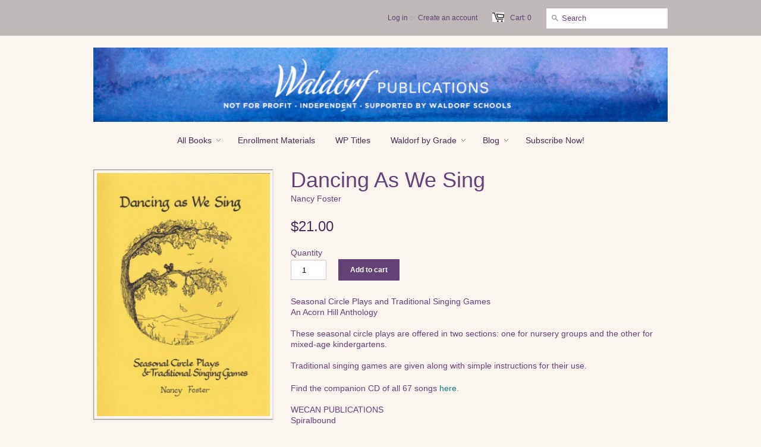

--- FILE ---
content_type: text/html; charset=utf-8
request_url: https://www.waldorfpublications.org/products/copy-of-dancing-as-we-sing
body_size: 20023
content:
<!doctype html>

<!--[if lt IE 7]><html class="no-js ie6 oldie" lang="en"><![endif]-->
<!--[if IE 7]><html class="no-js ie7 oldie" lang="en"><![endif]-->
<!--[if IE 8]><html class="no-js ie8 oldie" lang="en"><![endif]-->
<!--[if gt IE 8]><!--><html class="no-js" lang="en"><!--<![endif]-->
<head>
  <meta name="p:domain_verify" content="825dc335bf712feadfbb4db73479904a"/>

  <link rel="shortcut icon" href="//www.waldorfpublications.org/cdn/shop/t/2/assets/favicon.png?v=27666050711313211401512708837" type="image/png" />
  <meta charset="utf-8">
  <meta http-equiv="X-UA-Compatible" content="IE=edge,chrome=1">

  <!-- "snippets/SEOMetaManager.liquid" was not rendered, the associated app was uninstalled -->

  <meta name="author" content="A non-profit committed to publishing authentic Waldorf enrollment materials, books, and teaching aids!" />
  <meta name="viewport" content="width=device-width, initial-scale=1.0" />
  
  <link rel="canonical" href="https://www.waldorfpublications.org/products/copy-of-dancing-as-we-sing" /> 

  


  <meta property="og:url" content="https://www.waldorfpublications.org/products/copy-of-dancing-as-we-sing" />
  <meta property="og:title" content="Dancing As We Sing" />
  <meta property="og:description" content="Seasonal Circle Plays and Traditional Singing GamesAn Acorn Hill AnthologyThese seasonal circle plays are offered in two sections: one for nursery groups and the other for mixed-age kindergartens. Traditional singing games are given along with simple instructions for their use.
Find the companion CD of all 67 songs ﻿here.WECAN PUBLICATIONSSpiralbound69 pages8.5 x 11 inches+++Nancy Foster" />
  <meta property="og:image" content="//www.waldorfpublications.org/cdn/shop/products/Dancing-As-We-Sing-Books-Waldorf-Publications_medium.jpg?v=1658166984" />


  <link href="//www.waldorfpublications.org/cdn/shop/t/2/assets/styles.css?v=59843671825247750091762875477" rel="stylesheet" type="text/css" media="all" />
  
  
  <script src="//www.waldorfpublications.org/cdn/shop/t/2/assets/html5shiv.js?v=1378406607" type="text/javascript"></script>
<script>window.performance && window.performance.mark && window.performance.mark('shopify.content_for_header.start');</script><meta id="shopify-digital-wallet" name="shopify-digital-wallet" content="/2323919/digital_wallets/dialog">
<meta name="shopify-checkout-api-token" content="fe608f869c2c900da75809251b391c3d">
<link rel="alternate" type="application/json+oembed" href="https://www.waldorfpublications.org/products/copy-of-dancing-as-we-sing.oembed">
<script async="async" src="/checkouts/internal/preloads.js?locale=en-US"></script>
<link rel="preconnect" href="https://shop.app" crossorigin="anonymous">
<script async="async" src="https://shop.app/checkouts/internal/preloads.js?locale=en-US&shop_id=2323919" crossorigin="anonymous"></script>
<script id="apple-pay-shop-capabilities" type="application/json">{"shopId":2323919,"countryCode":"US","currencyCode":"USD","merchantCapabilities":["supports3DS"],"merchantId":"gid:\/\/shopify\/Shop\/2323919","merchantName":"Waldorf Publications","requiredBillingContactFields":["postalAddress","email","phone"],"requiredShippingContactFields":["postalAddress","email","phone"],"shippingType":"shipping","supportedNetworks":["visa","masterCard","amex","discover","elo","jcb"],"total":{"type":"pending","label":"Waldorf Publications","amount":"1.00"},"shopifyPaymentsEnabled":true,"supportsSubscriptions":true}</script>
<script id="shopify-features" type="application/json">{"accessToken":"fe608f869c2c900da75809251b391c3d","betas":["rich-media-storefront-analytics"],"domain":"www.waldorfpublications.org","predictiveSearch":true,"shopId":2323919,"locale":"en"}</script>
<script>var Shopify = Shopify || {};
Shopify.shop = "waldorfpublications.myshopify.com";
Shopify.locale = "en";
Shopify.currency = {"active":"USD","rate":"1.0"};
Shopify.country = "US";
Shopify.theme = {"name":"Minimal","id":4818987,"schema_name":null,"schema_version":null,"theme_store_id":380,"role":"main"};
Shopify.theme.handle = "null";
Shopify.theme.style = {"id":null,"handle":null};
Shopify.cdnHost = "www.waldorfpublications.org/cdn";
Shopify.routes = Shopify.routes || {};
Shopify.routes.root = "/";</script>
<script type="module">!function(o){(o.Shopify=o.Shopify||{}).modules=!0}(window);</script>
<script>!function(o){function n(){var o=[];function n(){o.push(Array.prototype.slice.apply(arguments))}return n.q=o,n}var t=o.Shopify=o.Shopify||{};t.loadFeatures=n(),t.autoloadFeatures=n()}(window);</script>
<script>
  window.ShopifyPay = window.ShopifyPay || {};
  window.ShopifyPay.apiHost = "shop.app\/pay";
  window.ShopifyPay.redirectState = null;
</script>
<script id="shop-js-analytics" type="application/json">{"pageType":"product"}</script>
<script defer="defer" async type="module" src="//www.waldorfpublications.org/cdn/shopifycloud/shop-js/modules/v2/client.init-shop-cart-sync_BdyHc3Nr.en.esm.js"></script>
<script defer="defer" async type="module" src="//www.waldorfpublications.org/cdn/shopifycloud/shop-js/modules/v2/chunk.common_Daul8nwZ.esm.js"></script>
<script type="module">
  await import("//www.waldorfpublications.org/cdn/shopifycloud/shop-js/modules/v2/client.init-shop-cart-sync_BdyHc3Nr.en.esm.js");
await import("//www.waldorfpublications.org/cdn/shopifycloud/shop-js/modules/v2/chunk.common_Daul8nwZ.esm.js");

  window.Shopify.SignInWithShop?.initShopCartSync?.({"fedCMEnabled":true,"windoidEnabled":true});

</script>
<script>
  window.Shopify = window.Shopify || {};
  if (!window.Shopify.featureAssets) window.Shopify.featureAssets = {};
  window.Shopify.featureAssets['shop-js'] = {"shop-cart-sync":["modules/v2/client.shop-cart-sync_QYOiDySF.en.esm.js","modules/v2/chunk.common_Daul8nwZ.esm.js"],"init-fed-cm":["modules/v2/client.init-fed-cm_DchLp9rc.en.esm.js","modules/v2/chunk.common_Daul8nwZ.esm.js"],"shop-button":["modules/v2/client.shop-button_OV7bAJc5.en.esm.js","modules/v2/chunk.common_Daul8nwZ.esm.js"],"init-windoid":["modules/v2/client.init-windoid_DwxFKQ8e.en.esm.js","modules/v2/chunk.common_Daul8nwZ.esm.js"],"shop-cash-offers":["modules/v2/client.shop-cash-offers_DWtL6Bq3.en.esm.js","modules/v2/chunk.common_Daul8nwZ.esm.js","modules/v2/chunk.modal_CQq8HTM6.esm.js"],"shop-toast-manager":["modules/v2/client.shop-toast-manager_CX9r1SjA.en.esm.js","modules/v2/chunk.common_Daul8nwZ.esm.js"],"init-shop-email-lookup-coordinator":["modules/v2/client.init-shop-email-lookup-coordinator_UhKnw74l.en.esm.js","modules/v2/chunk.common_Daul8nwZ.esm.js"],"pay-button":["modules/v2/client.pay-button_DzxNnLDY.en.esm.js","modules/v2/chunk.common_Daul8nwZ.esm.js"],"avatar":["modules/v2/client.avatar_BTnouDA3.en.esm.js"],"init-shop-cart-sync":["modules/v2/client.init-shop-cart-sync_BdyHc3Nr.en.esm.js","modules/v2/chunk.common_Daul8nwZ.esm.js"],"shop-login-button":["modules/v2/client.shop-login-button_D8B466_1.en.esm.js","modules/v2/chunk.common_Daul8nwZ.esm.js","modules/v2/chunk.modal_CQq8HTM6.esm.js"],"init-customer-accounts-sign-up":["modules/v2/client.init-customer-accounts-sign-up_C8fpPm4i.en.esm.js","modules/v2/client.shop-login-button_D8B466_1.en.esm.js","modules/v2/chunk.common_Daul8nwZ.esm.js","modules/v2/chunk.modal_CQq8HTM6.esm.js"],"init-shop-for-new-customer-accounts":["modules/v2/client.init-shop-for-new-customer-accounts_CVTO0Ztu.en.esm.js","modules/v2/client.shop-login-button_D8B466_1.en.esm.js","modules/v2/chunk.common_Daul8nwZ.esm.js","modules/v2/chunk.modal_CQq8HTM6.esm.js"],"init-customer-accounts":["modules/v2/client.init-customer-accounts_dRgKMfrE.en.esm.js","modules/v2/client.shop-login-button_D8B466_1.en.esm.js","modules/v2/chunk.common_Daul8nwZ.esm.js","modules/v2/chunk.modal_CQq8HTM6.esm.js"],"shop-follow-button":["modules/v2/client.shop-follow-button_CkZpjEct.en.esm.js","modules/v2/chunk.common_Daul8nwZ.esm.js","modules/v2/chunk.modal_CQq8HTM6.esm.js"],"lead-capture":["modules/v2/client.lead-capture_BntHBhfp.en.esm.js","modules/v2/chunk.common_Daul8nwZ.esm.js","modules/v2/chunk.modal_CQq8HTM6.esm.js"],"checkout-modal":["modules/v2/client.checkout-modal_CfxcYbTm.en.esm.js","modules/v2/chunk.common_Daul8nwZ.esm.js","modules/v2/chunk.modal_CQq8HTM6.esm.js"],"shop-login":["modules/v2/client.shop-login_Da4GZ2H6.en.esm.js","modules/v2/chunk.common_Daul8nwZ.esm.js","modules/v2/chunk.modal_CQq8HTM6.esm.js"],"payment-terms":["modules/v2/client.payment-terms_MV4M3zvL.en.esm.js","modules/v2/chunk.common_Daul8nwZ.esm.js","modules/v2/chunk.modal_CQq8HTM6.esm.js"]};
</script>
<script id="__st">var __st={"a":2323919,"offset":-18000,"reqid":"17651c50-f094-4555-8d82-948d727bb238-1769029253","pageurl":"www.waldorfpublications.org\/products\/copy-of-dancing-as-we-sing","u":"29def16f6bc0","p":"product","rtyp":"product","rid":254176285};</script>
<script>window.ShopifyPaypalV4VisibilityTracking = true;</script>
<script id="captcha-bootstrap">!function(){'use strict';const t='contact',e='account',n='new_comment',o=[[t,t],['blogs',n],['comments',n],[t,'customer']],c=[[e,'customer_login'],[e,'guest_login'],[e,'recover_customer_password'],[e,'create_customer']],r=t=>t.map((([t,e])=>`form[action*='/${t}']:not([data-nocaptcha='true']) input[name='form_type'][value='${e}']`)).join(','),a=t=>()=>t?[...document.querySelectorAll(t)].map((t=>t.form)):[];function s(){const t=[...o],e=r(t);return a(e)}const i='password',u='form_key',d=['recaptcha-v3-token','g-recaptcha-response','h-captcha-response',i],f=()=>{try{return window.sessionStorage}catch{return}},m='__shopify_v',_=t=>t.elements[u];function p(t,e,n=!1){try{const o=window.sessionStorage,c=JSON.parse(o.getItem(e)),{data:r}=function(t){const{data:e,action:n}=t;return t[m]||n?{data:e,action:n}:{data:t,action:n}}(c);for(const[e,n]of Object.entries(r))t.elements[e]&&(t.elements[e].value=n);n&&o.removeItem(e)}catch(o){console.error('form repopulation failed',{error:o})}}const l='form_type',E='cptcha';function T(t){t.dataset[E]=!0}const w=window,h=w.document,L='Shopify',v='ce_forms',y='captcha';let A=!1;((t,e)=>{const n=(g='f06e6c50-85a8-45c8-87d0-21a2b65856fe',I='https://cdn.shopify.com/shopifycloud/storefront-forms-hcaptcha/ce_storefront_forms_captcha_hcaptcha.v1.5.2.iife.js',D={infoText:'Protected by hCaptcha',privacyText:'Privacy',termsText:'Terms'},(t,e,n)=>{const o=w[L][v],c=o.bindForm;if(c)return c(t,g,e,D).then(n);var r;o.q.push([[t,g,e,D],n]),r=I,A||(h.body.append(Object.assign(h.createElement('script'),{id:'captcha-provider',async:!0,src:r})),A=!0)});var g,I,D;w[L]=w[L]||{},w[L][v]=w[L][v]||{},w[L][v].q=[],w[L][y]=w[L][y]||{},w[L][y].protect=function(t,e){n(t,void 0,e),T(t)},Object.freeze(w[L][y]),function(t,e,n,w,h,L){const[v,y,A,g]=function(t,e,n){const i=e?o:[],u=t?c:[],d=[...i,...u],f=r(d),m=r(i),_=r(d.filter((([t,e])=>n.includes(e))));return[a(f),a(m),a(_),s()]}(w,h,L),I=t=>{const e=t.target;return e instanceof HTMLFormElement?e:e&&e.form},D=t=>v().includes(t);t.addEventListener('submit',(t=>{const e=I(t);if(!e)return;const n=D(e)&&!e.dataset.hcaptchaBound&&!e.dataset.recaptchaBound,o=_(e),c=g().includes(e)&&(!o||!o.value);(n||c)&&t.preventDefault(),c&&!n&&(function(t){try{if(!f())return;!function(t){const e=f();if(!e)return;const n=_(t);if(!n)return;const o=n.value;o&&e.removeItem(o)}(t);const e=Array.from(Array(32),(()=>Math.random().toString(36)[2])).join('');!function(t,e){_(t)||t.append(Object.assign(document.createElement('input'),{type:'hidden',name:u})),t.elements[u].value=e}(t,e),function(t,e){const n=f();if(!n)return;const o=[...t.querySelectorAll(`input[type='${i}']`)].map((({name:t})=>t)),c=[...d,...o],r={};for(const[a,s]of new FormData(t).entries())c.includes(a)||(r[a]=s);n.setItem(e,JSON.stringify({[m]:1,action:t.action,data:r}))}(t,e)}catch(e){console.error('failed to persist form',e)}}(e),e.submit())}));const S=(t,e)=>{t&&!t.dataset[E]&&(n(t,e.some((e=>e===t))),T(t))};for(const o of['focusin','change'])t.addEventListener(o,(t=>{const e=I(t);D(e)&&S(e,y())}));const B=e.get('form_key'),M=e.get(l),P=B&&M;t.addEventListener('DOMContentLoaded',(()=>{const t=y();if(P)for(const e of t)e.elements[l].value===M&&p(e,B);[...new Set([...A(),...v().filter((t=>'true'===t.dataset.shopifyCaptcha))])].forEach((e=>S(e,t)))}))}(h,new URLSearchParams(w.location.search),n,t,e,['guest_login'])})(!0,!0)}();</script>
<script integrity="sha256-4kQ18oKyAcykRKYeNunJcIwy7WH5gtpwJnB7kiuLZ1E=" data-source-attribution="shopify.loadfeatures" defer="defer" src="//www.waldorfpublications.org/cdn/shopifycloud/storefront/assets/storefront/load_feature-a0a9edcb.js" crossorigin="anonymous"></script>
<script crossorigin="anonymous" defer="defer" src="//www.waldorfpublications.org/cdn/shopifycloud/storefront/assets/shopify_pay/storefront-65b4c6d7.js?v=20250812"></script>
<script data-source-attribution="shopify.dynamic_checkout.dynamic.init">var Shopify=Shopify||{};Shopify.PaymentButton=Shopify.PaymentButton||{isStorefrontPortableWallets:!0,init:function(){window.Shopify.PaymentButton.init=function(){};var t=document.createElement("script");t.src="https://www.waldorfpublications.org/cdn/shopifycloud/portable-wallets/latest/portable-wallets.en.js",t.type="module",document.head.appendChild(t)}};
</script>
<script data-source-attribution="shopify.dynamic_checkout.buyer_consent">
  function portableWalletsHideBuyerConsent(e){var t=document.getElementById("shopify-buyer-consent"),n=document.getElementById("shopify-subscription-policy-button");t&&n&&(t.classList.add("hidden"),t.setAttribute("aria-hidden","true"),n.removeEventListener("click",e))}function portableWalletsShowBuyerConsent(e){var t=document.getElementById("shopify-buyer-consent"),n=document.getElementById("shopify-subscription-policy-button");t&&n&&(t.classList.remove("hidden"),t.removeAttribute("aria-hidden"),n.addEventListener("click",e))}window.Shopify?.PaymentButton&&(window.Shopify.PaymentButton.hideBuyerConsent=portableWalletsHideBuyerConsent,window.Shopify.PaymentButton.showBuyerConsent=portableWalletsShowBuyerConsent);
</script>
<script data-source-attribution="shopify.dynamic_checkout.cart.bootstrap">document.addEventListener("DOMContentLoaded",(function(){function t(){return document.querySelector("shopify-accelerated-checkout-cart, shopify-accelerated-checkout")}if(t())Shopify.PaymentButton.init();else{new MutationObserver((function(e,n){t()&&(Shopify.PaymentButton.init(),n.disconnect())})).observe(document.body,{childList:!0,subtree:!0})}}));
</script>
<script id='scb4127' type='text/javascript' async='' src='https://www.waldorfpublications.org/cdn/shopifycloud/privacy-banner/storefront-banner.js'></script><link id="shopify-accelerated-checkout-styles" rel="stylesheet" media="screen" href="https://www.waldorfpublications.org/cdn/shopifycloud/portable-wallets/latest/accelerated-checkout-backwards-compat.css" crossorigin="anonymous">
<style id="shopify-accelerated-checkout-cart">
        #shopify-buyer-consent {
  margin-top: 1em;
  display: inline-block;
  width: 100%;
}

#shopify-buyer-consent.hidden {
  display: none;
}

#shopify-subscription-policy-button {
  background: none;
  border: none;
  padding: 0;
  text-decoration: underline;
  font-size: inherit;
  cursor: pointer;
}

#shopify-subscription-policy-button::before {
  box-shadow: none;
}

      </style>

<script>window.performance && window.performance.mark && window.performance.mark('shopify.content_for_header.end');</script><script type="text/javascript" src="https://code.jquery.com/jquery-3.5.1.min.js" integrity="sha256-9/aliU8dGd2tb6OSsuzixeV4y/faTqgFtohetphbbj0=" crossorigin="anonymous"></script>
  <script type="text/javascript" src="https://code.jquery.com/jquery-migrate-1.4.1.min.js"></script>
  <!--<script type="text/javascript" src="//ajax.googleapis.com/ajax/libs/jquery/1.4.2/jquery.min.js"></script>-->
  
  <script src="//www.waldorfpublications.org/cdn/shopifycloud/storefront/assets/themes_support/option_selection-b017cd28.js" type="text/javascript"></script>
  <script src="//www.waldorfpublications.org/cdn/shopifycloud/storefront/assets/themes_support/api.jquery-7ab1a3a4.js" type="text/javascript"></script>

  
  
<!-- Hits Analytics tracking code -->

  

<!-- end of Hits Analytics code -->

<!-- Google tag (gtag.js) -->
<script async src="https://www.googletagmanager.com/gtag/js?id=G-ET2335BR45"></script>
<script>
  window.dataLayer = window.dataLayer || [];
  function gtag(){dataLayer.push(arguments);}
  gtag('js', new Date());

  gtag('config', 'G-ET2335BR45');
</script>
  
 
                  <script src="//www.waldorfpublications.org/cdn/shop/t/2/assets/bss-file-configdata.js?v=67265143057521501731658116234" type="text/javascript"></script><script>
              if (typeof BSS_PL == 'undefined') {
                  var BSS_PL = {};
              }
              
              var bssPlApiServer = "https://product-labels-pro.bsscommerce.com";
              BSS_PL.customerTags = 'null';
              BSS_PL.configData = configDatas;
              BSS_PL.storeId = 25409;
              BSS_PL.currentPlan = "false";
              BSS_PL.storeIdCustomOld = "10678";
              BSS_PL.storeIdOldWIthPriority = "12200";
              BSS_PL.apiServerProduction = "https://product-labels-pro.bsscommerce.com";
              
              </script>
          <style>
.homepage-slideshow .slick-slide .bss_pl_img {
    visibility: hidden !important;
}
</style>
                    <script src="https://cdn.shopify.com/extensions/19689677-6488-4a31-adf3-fcf4359c5fd9/forms-2295/assets/shopify-forms-loader.js" type="text/javascript" defer="defer"></script>
<link href="https://monorail-edge.shopifysvc.com" rel="dns-prefetch">
<script>(function(){if ("sendBeacon" in navigator && "performance" in window) {try {var session_token_from_headers = performance.getEntriesByType('navigation')[0].serverTiming.find(x => x.name == '_s').description;} catch {var session_token_from_headers = undefined;}var session_cookie_matches = document.cookie.match(/_shopify_s=([^;]*)/);var session_token_from_cookie = session_cookie_matches && session_cookie_matches.length === 2 ? session_cookie_matches[1] : "";var session_token = session_token_from_headers || session_token_from_cookie || "";function handle_abandonment_event(e) {var entries = performance.getEntries().filter(function(entry) {return /monorail-edge.shopifysvc.com/.test(entry.name);});if (!window.abandonment_tracked && entries.length === 0) {window.abandonment_tracked = true;var currentMs = Date.now();var navigation_start = performance.timing.navigationStart;var payload = {shop_id: 2323919,url: window.location.href,navigation_start,duration: currentMs - navigation_start,session_token,page_type: "product"};window.navigator.sendBeacon("https://monorail-edge.shopifysvc.com/v1/produce", JSON.stringify({schema_id: "online_store_buyer_site_abandonment/1.1",payload: payload,metadata: {event_created_at_ms: currentMs,event_sent_at_ms: currentMs}}));}}window.addEventListener('pagehide', handle_abandonment_event);}}());</script>
<script id="web-pixels-manager-setup">(function e(e,d,r,n,o){if(void 0===o&&(o={}),!Boolean(null===(a=null===(i=window.Shopify)||void 0===i?void 0:i.analytics)||void 0===a?void 0:a.replayQueue)){var i,a;window.Shopify=window.Shopify||{};var t=window.Shopify;t.analytics=t.analytics||{};var s=t.analytics;s.replayQueue=[],s.publish=function(e,d,r){return s.replayQueue.push([e,d,r]),!0};try{self.performance.mark("wpm:start")}catch(e){}var l=function(){var e={modern:/Edge?\/(1{2}[4-9]|1[2-9]\d|[2-9]\d{2}|\d{4,})\.\d+(\.\d+|)|Firefox\/(1{2}[4-9]|1[2-9]\d|[2-9]\d{2}|\d{4,})\.\d+(\.\d+|)|Chrom(ium|e)\/(9{2}|\d{3,})\.\d+(\.\d+|)|(Maci|X1{2}).+ Version\/(15\.\d+|(1[6-9]|[2-9]\d|\d{3,})\.\d+)([,.]\d+|)( \(\w+\)|)( Mobile\/\w+|) Safari\/|Chrome.+OPR\/(9{2}|\d{3,})\.\d+\.\d+|(CPU[ +]OS|iPhone[ +]OS|CPU[ +]iPhone|CPU IPhone OS|CPU iPad OS)[ +]+(15[._]\d+|(1[6-9]|[2-9]\d|\d{3,})[._]\d+)([._]\d+|)|Android:?[ /-](13[3-9]|1[4-9]\d|[2-9]\d{2}|\d{4,})(\.\d+|)(\.\d+|)|Android.+Firefox\/(13[5-9]|1[4-9]\d|[2-9]\d{2}|\d{4,})\.\d+(\.\d+|)|Android.+Chrom(ium|e)\/(13[3-9]|1[4-9]\d|[2-9]\d{2}|\d{4,})\.\d+(\.\d+|)|SamsungBrowser\/([2-9]\d|\d{3,})\.\d+/,legacy:/Edge?\/(1[6-9]|[2-9]\d|\d{3,})\.\d+(\.\d+|)|Firefox\/(5[4-9]|[6-9]\d|\d{3,})\.\d+(\.\d+|)|Chrom(ium|e)\/(5[1-9]|[6-9]\d|\d{3,})\.\d+(\.\d+|)([\d.]+$|.*Safari\/(?![\d.]+ Edge\/[\d.]+$))|(Maci|X1{2}).+ Version\/(10\.\d+|(1[1-9]|[2-9]\d|\d{3,})\.\d+)([,.]\d+|)( \(\w+\)|)( Mobile\/\w+|) Safari\/|Chrome.+OPR\/(3[89]|[4-9]\d|\d{3,})\.\d+\.\d+|(CPU[ +]OS|iPhone[ +]OS|CPU[ +]iPhone|CPU IPhone OS|CPU iPad OS)[ +]+(10[._]\d+|(1[1-9]|[2-9]\d|\d{3,})[._]\d+)([._]\d+|)|Android:?[ /-](13[3-9]|1[4-9]\d|[2-9]\d{2}|\d{4,})(\.\d+|)(\.\d+|)|Mobile Safari.+OPR\/([89]\d|\d{3,})\.\d+\.\d+|Android.+Firefox\/(13[5-9]|1[4-9]\d|[2-9]\d{2}|\d{4,})\.\d+(\.\d+|)|Android.+Chrom(ium|e)\/(13[3-9]|1[4-9]\d|[2-9]\d{2}|\d{4,})\.\d+(\.\d+|)|Android.+(UC? ?Browser|UCWEB|U3)[ /]?(15\.([5-9]|\d{2,})|(1[6-9]|[2-9]\d|\d{3,})\.\d+)\.\d+|SamsungBrowser\/(5\.\d+|([6-9]|\d{2,})\.\d+)|Android.+MQ{2}Browser\/(14(\.(9|\d{2,})|)|(1[5-9]|[2-9]\d|\d{3,})(\.\d+|))(\.\d+|)|K[Aa][Ii]OS\/(3\.\d+|([4-9]|\d{2,})\.\d+)(\.\d+|)/},d=e.modern,r=e.legacy,n=navigator.userAgent;return n.match(d)?"modern":n.match(r)?"legacy":"unknown"}(),u="modern"===l?"modern":"legacy",c=(null!=n?n:{modern:"",legacy:""})[u],f=function(e){return[e.baseUrl,"/wpm","/b",e.hashVersion,"modern"===e.buildTarget?"m":"l",".js"].join("")}({baseUrl:d,hashVersion:r,buildTarget:u}),m=function(e){var d=e.version,r=e.bundleTarget,n=e.surface,o=e.pageUrl,i=e.monorailEndpoint;return{emit:function(e){var a=e.status,t=e.errorMsg,s=(new Date).getTime(),l=JSON.stringify({metadata:{event_sent_at_ms:s},events:[{schema_id:"web_pixels_manager_load/3.1",payload:{version:d,bundle_target:r,page_url:o,status:a,surface:n,error_msg:t},metadata:{event_created_at_ms:s}}]});if(!i)return console&&console.warn&&console.warn("[Web Pixels Manager] No Monorail endpoint provided, skipping logging."),!1;try{return self.navigator.sendBeacon.bind(self.navigator)(i,l)}catch(e){}var u=new XMLHttpRequest;try{return u.open("POST",i,!0),u.setRequestHeader("Content-Type","text/plain"),u.send(l),!0}catch(e){return console&&console.warn&&console.warn("[Web Pixels Manager] Got an unhandled error while logging to Monorail."),!1}}}}({version:r,bundleTarget:l,surface:e.surface,pageUrl:self.location.href,monorailEndpoint:e.monorailEndpoint});try{o.browserTarget=l,function(e){var d=e.src,r=e.async,n=void 0===r||r,o=e.onload,i=e.onerror,a=e.sri,t=e.scriptDataAttributes,s=void 0===t?{}:t,l=document.createElement("script"),u=document.querySelector("head"),c=document.querySelector("body");if(l.async=n,l.src=d,a&&(l.integrity=a,l.crossOrigin="anonymous"),s)for(var f in s)if(Object.prototype.hasOwnProperty.call(s,f))try{l.dataset[f]=s[f]}catch(e){}if(o&&l.addEventListener("load",o),i&&l.addEventListener("error",i),u)u.appendChild(l);else{if(!c)throw new Error("Did not find a head or body element to append the script");c.appendChild(l)}}({src:f,async:!0,onload:function(){if(!function(){var e,d;return Boolean(null===(d=null===(e=window.Shopify)||void 0===e?void 0:e.analytics)||void 0===d?void 0:d.initialized)}()){var d=window.webPixelsManager.init(e)||void 0;if(d){var r=window.Shopify.analytics;r.replayQueue.forEach((function(e){var r=e[0],n=e[1],o=e[2];d.publishCustomEvent(r,n,o)})),r.replayQueue=[],r.publish=d.publishCustomEvent,r.visitor=d.visitor,r.initialized=!0}}},onerror:function(){return m.emit({status:"failed",errorMsg:"".concat(f," has failed to load")})},sri:function(e){var d=/^sha384-[A-Za-z0-9+/=]+$/;return"string"==typeof e&&d.test(e)}(c)?c:"",scriptDataAttributes:o}),m.emit({status:"loading"})}catch(e){m.emit({status:"failed",errorMsg:(null==e?void 0:e.message)||"Unknown error"})}}})({shopId: 2323919,storefrontBaseUrl: "https://www.waldorfpublications.org",extensionsBaseUrl: "https://extensions.shopifycdn.com/cdn/shopifycloud/web-pixels-manager",monorailEndpoint: "https://monorail-edge.shopifysvc.com/unstable/produce_batch",surface: "storefront-renderer",enabledBetaFlags: ["2dca8a86"],webPixelsConfigList: [{"id":"1794670906","configuration":"{\"config\":\"{\\\"google_tag_ids\\\":[\\\"G-ET2335BR45\\\",\\\"GT-T9HC75ZP\\\"],\\\"target_country\\\":\\\"ZZ\\\",\\\"gtag_events\\\":[{\\\"type\\\":\\\"search\\\",\\\"action_label\\\":\\\"G-ET2335BR45\\\"},{\\\"type\\\":\\\"begin_checkout\\\",\\\"action_label\\\":\\\"G-ET2335BR45\\\"},{\\\"type\\\":\\\"view_item\\\",\\\"action_label\\\":[\\\"G-ET2335BR45\\\",\\\"MC-VDTDEV8X55\\\"]},{\\\"type\\\":\\\"purchase\\\",\\\"action_label\\\":[\\\"G-ET2335BR45\\\",\\\"MC-VDTDEV8X55\\\"]},{\\\"type\\\":\\\"page_view\\\",\\\"action_label\\\":[\\\"G-ET2335BR45\\\",\\\"MC-VDTDEV8X55\\\"]},{\\\"type\\\":\\\"add_payment_info\\\",\\\"action_label\\\":\\\"G-ET2335BR45\\\"},{\\\"type\\\":\\\"add_to_cart\\\",\\\"action_label\\\":\\\"G-ET2335BR45\\\"}],\\\"enable_monitoring_mode\\\":false}\"}","eventPayloadVersion":"v1","runtimeContext":"OPEN","scriptVersion":"b2a88bafab3e21179ed38636efcd8a93","type":"APP","apiClientId":1780363,"privacyPurposes":[],"dataSharingAdjustments":{"protectedCustomerApprovalScopes":["read_customer_address","read_customer_email","read_customer_name","read_customer_personal_data","read_customer_phone"]}},{"id":"1755939130","configuration":"{\"tagID\":\"2617332976730\"}","eventPayloadVersion":"v1","runtimeContext":"STRICT","scriptVersion":"18031546ee651571ed29edbe71a3550b","type":"APP","apiClientId":3009811,"privacyPurposes":["ANALYTICS","MARKETING","SALE_OF_DATA"],"dataSharingAdjustments":{"protectedCustomerApprovalScopes":["read_customer_address","read_customer_email","read_customer_name","read_customer_personal_data","read_customer_phone"]}},{"id":"134152506","eventPayloadVersion":"v1","runtimeContext":"LAX","scriptVersion":"1","type":"CUSTOM","privacyPurposes":["MARKETING"],"name":"Meta pixel (migrated)"},{"id":"shopify-app-pixel","configuration":"{}","eventPayloadVersion":"v1","runtimeContext":"STRICT","scriptVersion":"0450","apiClientId":"shopify-pixel","type":"APP","privacyPurposes":["ANALYTICS","MARKETING"]},{"id":"shopify-custom-pixel","eventPayloadVersion":"v1","runtimeContext":"LAX","scriptVersion":"0450","apiClientId":"shopify-pixel","type":"CUSTOM","privacyPurposes":["ANALYTICS","MARKETING"]}],isMerchantRequest: false,initData: {"shop":{"name":"Waldorf Publications","paymentSettings":{"currencyCode":"USD"},"myshopifyDomain":"waldorfpublications.myshopify.com","countryCode":"US","storefrontUrl":"https:\/\/www.waldorfpublications.org"},"customer":null,"cart":null,"checkout":null,"productVariants":[{"price":{"amount":21.0,"currencyCode":"USD"},"product":{"title":"Dancing As We Sing","vendor":"WECAN Publications","id":"254176285","untranslatedTitle":"Dancing As We Sing","url":"\/products\/copy-of-dancing-as-we-sing","type":"Books"},"id":"579972053","image":{"src":"\/\/www.waldorfpublications.org\/cdn\/shop\/products\/Dancing-As-We-Sing-Books-Waldorf-Publications.jpg?v=1658166984"},"sku":"NT0160WEC","title":"Default","untranslatedTitle":"Default"}],"purchasingCompany":null},},"https://www.waldorfpublications.org/cdn","fcfee988w5aeb613cpc8e4bc33m6693e112",{"modern":"","legacy":""},{"shopId":"2323919","storefrontBaseUrl":"https:\/\/www.waldorfpublications.org","extensionBaseUrl":"https:\/\/extensions.shopifycdn.com\/cdn\/shopifycloud\/web-pixels-manager","surface":"storefront-renderer","enabledBetaFlags":"[\"2dca8a86\"]","isMerchantRequest":"false","hashVersion":"fcfee988w5aeb613cpc8e4bc33m6693e112","publish":"custom","events":"[[\"page_viewed\",{}],[\"product_viewed\",{\"productVariant\":{\"price\":{\"amount\":21.0,\"currencyCode\":\"USD\"},\"product\":{\"title\":\"Dancing As We Sing\",\"vendor\":\"WECAN Publications\",\"id\":\"254176285\",\"untranslatedTitle\":\"Dancing As We Sing\",\"url\":\"\/products\/copy-of-dancing-as-we-sing\",\"type\":\"Books\"},\"id\":\"579972053\",\"image\":{\"src\":\"\/\/www.waldorfpublications.org\/cdn\/shop\/products\/Dancing-As-We-Sing-Books-Waldorf-Publications.jpg?v=1658166984\"},\"sku\":\"NT0160WEC\",\"title\":\"Default\",\"untranslatedTitle\":\"Default\"}}]]"});</script><script>
  window.ShopifyAnalytics = window.ShopifyAnalytics || {};
  window.ShopifyAnalytics.meta = window.ShopifyAnalytics.meta || {};
  window.ShopifyAnalytics.meta.currency = 'USD';
  var meta = {"product":{"id":254176285,"gid":"gid:\/\/shopify\/Product\/254176285","vendor":"WECAN Publications","type":"Books","handle":"copy-of-dancing-as-we-sing","variants":[{"id":579972053,"price":2100,"name":"Dancing As We Sing","public_title":null,"sku":"NT0160WEC"}],"remote":false},"page":{"pageType":"product","resourceType":"product","resourceId":254176285,"requestId":"17651c50-f094-4555-8d82-948d727bb238-1769029253"}};
  for (var attr in meta) {
    window.ShopifyAnalytics.meta[attr] = meta[attr];
  }
</script>
<script class="analytics">
  (function () {
    var customDocumentWrite = function(content) {
      var jquery = null;

      if (window.jQuery) {
        jquery = window.jQuery;
      } else if (window.Checkout && window.Checkout.$) {
        jquery = window.Checkout.$;
      }

      if (jquery) {
        jquery('body').append(content);
      }
    };

    var hasLoggedConversion = function(token) {
      if (token) {
        return document.cookie.indexOf('loggedConversion=' + token) !== -1;
      }
      return false;
    }

    var setCookieIfConversion = function(token) {
      if (token) {
        var twoMonthsFromNow = new Date(Date.now());
        twoMonthsFromNow.setMonth(twoMonthsFromNow.getMonth() + 2);

        document.cookie = 'loggedConversion=' + token + '; expires=' + twoMonthsFromNow;
      }
    }

    var trekkie = window.ShopifyAnalytics.lib = window.trekkie = window.trekkie || [];
    if (trekkie.integrations) {
      return;
    }
    trekkie.methods = [
      'identify',
      'page',
      'ready',
      'track',
      'trackForm',
      'trackLink'
    ];
    trekkie.factory = function(method) {
      return function() {
        var args = Array.prototype.slice.call(arguments);
        args.unshift(method);
        trekkie.push(args);
        return trekkie;
      };
    };
    for (var i = 0; i < trekkie.methods.length; i++) {
      var key = trekkie.methods[i];
      trekkie[key] = trekkie.factory(key);
    }
    trekkie.load = function(config) {
      trekkie.config = config || {};
      trekkie.config.initialDocumentCookie = document.cookie;
      var first = document.getElementsByTagName('script')[0];
      var script = document.createElement('script');
      script.type = 'text/javascript';
      script.onerror = function(e) {
        var scriptFallback = document.createElement('script');
        scriptFallback.type = 'text/javascript';
        scriptFallback.onerror = function(error) {
                var Monorail = {
      produce: function produce(monorailDomain, schemaId, payload) {
        var currentMs = new Date().getTime();
        var event = {
          schema_id: schemaId,
          payload: payload,
          metadata: {
            event_created_at_ms: currentMs,
            event_sent_at_ms: currentMs
          }
        };
        return Monorail.sendRequest("https://" + monorailDomain + "/v1/produce", JSON.stringify(event));
      },
      sendRequest: function sendRequest(endpointUrl, payload) {
        // Try the sendBeacon API
        if (window && window.navigator && typeof window.navigator.sendBeacon === 'function' && typeof window.Blob === 'function' && !Monorail.isIos12()) {
          var blobData = new window.Blob([payload], {
            type: 'text/plain'
          });

          if (window.navigator.sendBeacon(endpointUrl, blobData)) {
            return true;
          } // sendBeacon was not successful

        } // XHR beacon

        var xhr = new XMLHttpRequest();

        try {
          xhr.open('POST', endpointUrl);
          xhr.setRequestHeader('Content-Type', 'text/plain');
          xhr.send(payload);
        } catch (e) {
          console.log(e);
        }

        return false;
      },
      isIos12: function isIos12() {
        return window.navigator.userAgent.lastIndexOf('iPhone; CPU iPhone OS 12_') !== -1 || window.navigator.userAgent.lastIndexOf('iPad; CPU OS 12_') !== -1;
      }
    };
    Monorail.produce('monorail-edge.shopifysvc.com',
      'trekkie_storefront_load_errors/1.1',
      {shop_id: 2323919,
      theme_id: 4818987,
      app_name: "storefront",
      context_url: window.location.href,
      source_url: "//www.waldorfpublications.org/cdn/s/trekkie.storefront.cd680fe47e6c39ca5d5df5f0a32d569bc48c0f27.min.js"});

        };
        scriptFallback.async = true;
        scriptFallback.src = '//www.waldorfpublications.org/cdn/s/trekkie.storefront.cd680fe47e6c39ca5d5df5f0a32d569bc48c0f27.min.js';
        first.parentNode.insertBefore(scriptFallback, first);
      };
      script.async = true;
      script.src = '//www.waldorfpublications.org/cdn/s/trekkie.storefront.cd680fe47e6c39ca5d5df5f0a32d569bc48c0f27.min.js';
      first.parentNode.insertBefore(script, first);
    };
    trekkie.load(
      {"Trekkie":{"appName":"storefront","development":false,"defaultAttributes":{"shopId":2323919,"isMerchantRequest":null,"themeId":4818987,"themeCityHash":"17421785852526582053","contentLanguage":"en","currency":"USD","eventMetadataId":"b88aff64-6b6f-41a3-9ff9-063f54370b5e"},"isServerSideCookieWritingEnabled":true,"monorailRegion":"shop_domain","enabledBetaFlags":["65f19447"]},"Session Attribution":{},"S2S":{"facebookCapiEnabled":false,"source":"trekkie-storefront-renderer","apiClientId":580111}}
    );

    var loaded = false;
    trekkie.ready(function() {
      if (loaded) return;
      loaded = true;

      window.ShopifyAnalytics.lib = window.trekkie;

      var originalDocumentWrite = document.write;
      document.write = customDocumentWrite;
      try { window.ShopifyAnalytics.merchantGoogleAnalytics.call(this); } catch(error) {};
      document.write = originalDocumentWrite;

      window.ShopifyAnalytics.lib.page(null,{"pageType":"product","resourceType":"product","resourceId":254176285,"requestId":"17651c50-f094-4555-8d82-948d727bb238-1769029253","shopifyEmitted":true});

      var match = window.location.pathname.match(/checkouts\/(.+)\/(thank_you|post_purchase)/)
      var token = match? match[1]: undefined;
      if (!hasLoggedConversion(token)) {
        setCookieIfConversion(token);
        window.ShopifyAnalytics.lib.track("Viewed Product",{"currency":"USD","variantId":579972053,"productId":254176285,"productGid":"gid:\/\/shopify\/Product\/254176285","name":"Dancing As We Sing","price":"21.00","sku":"NT0160WEC","brand":"WECAN Publications","variant":null,"category":"Books","nonInteraction":true,"remote":false},undefined,undefined,{"shopifyEmitted":true});
      window.ShopifyAnalytics.lib.track("monorail:\/\/trekkie_storefront_viewed_product\/1.1",{"currency":"USD","variantId":579972053,"productId":254176285,"productGid":"gid:\/\/shopify\/Product\/254176285","name":"Dancing As We Sing","price":"21.00","sku":"NT0160WEC","brand":"WECAN Publications","variant":null,"category":"Books","nonInteraction":true,"remote":false,"referer":"https:\/\/www.waldorfpublications.org\/products\/copy-of-dancing-as-we-sing"});
      }
    });


        var eventsListenerScript = document.createElement('script');
        eventsListenerScript.async = true;
        eventsListenerScript.src = "//www.waldorfpublications.org/cdn/shopifycloud/storefront/assets/shop_events_listener-3da45d37.js";
        document.getElementsByTagName('head')[0].appendChild(eventsListenerScript);

})();</script>
  <script>
  if (!window.ga || (window.ga && typeof window.ga !== 'function')) {
    window.ga = function ga() {
      (window.ga.q = window.ga.q || []).push(arguments);
      if (window.Shopify && window.Shopify.analytics && typeof window.Shopify.analytics.publish === 'function') {
        window.Shopify.analytics.publish("ga_stub_called", {}, {sendTo: "google_osp_migration"});
      }
      console.error("Shopify's Google Analytics stub called with:", Array.from(arguments), "\nSee https://help.shopify.com/manual/promoting-marketing/pixels/pixel-migration#google for more information.");
    };
    if (window.Shopify && window.Shopify.analytics && typeof window.Shopify.analytics.publish === 'function') {
      window.Shopify.analytics.publish("ga_stub_initialized", {}, {sendTo: "google_osp_migration"});
    }
  }
</script>
<script
  defer
  src="https://www.waldorfpublications.org/cdn/shopifycloud/perf-kit/shopify-perf-kit-3.0.4.min.js"
  data-application="storefront-renderer"
  data-shop-id="2323919"
  data-render-region="gcp-us-central1"
  data-page-type="product"
  data-theme-instance-id="4818987"
  data-theme-name=""
  data-theme-version=""
  data-monorail-region="shop_domain"
  data-resource-timing-sampling-rate="10"
  data-shs="true"
  data-shs-beacon="true"
  data-shs-export-with-fetch="true"
  data-shs-logs-sample-rate="1"
  data-shs-beacon-endpoint="https://www.waldorfpublications.org/api/collect"
></script>
</head>
             

<body>
  
  <!-- Begin toolbar -->
  <div class="toolbar-wrapper">
    <div class="toolbar clearfix">
      <div class="span12 clearfix">
        <ul class="unstyled">
          <li class="search-field">
            <form class="search" action="/search">
              <input type="image" src="//www.waldorfpublications.org/cdn/shop/t/2/assets/icon-search.png?v=155889370776280340831647535400" alt="Go" id="go">
              <input type="text" name="q" class="search_box" placeholder="Search" value="" x-webkit-speech />
            </form>
          </li>
          
          <li><span class="icon-cart"></span><a href="/cart" class="cart" title="Shopping Cart">Cart: 0</a></li>
          
  
    <li>
      <a href="/account/login" id="customer_login_link">Log in</a>
      
      <span class="or">or</span>
      <a href="/account/register" id="customer_register_link">Create an account</a>
      
    </li>
  

          
        </ul>
      </div>
    </div>
  </div>
  <!-- End toolbar -->
  
  <!-- Begin wrapper -->
  <div id="transparency" class="wrapper">
    <div class="row">      
      <!-- Begin right navigation -->
      
      <!-- End right navigation -->
      
      <!-- Begin below navigation -->
      
      <div class="span12 clearfix">
        <div class="logo">
          
          <a href="/"><img src="//www.waldorfpublications.org/cdn/shop/t/2/assets/logo.png?v=109235719729239708111701887939" alt="Waldorf Publications" /></a>
          
        </div> 
      </div> 
      
      <section id="nav" class="row">
        <div class="span12">
          <nav class="main">
            

<ul class="horizontal unstyled clearfix">

  
  
  <li class="dropdown"><a href="/collections/books" class=""><span>All Books</span></a>
    <ul class="dropdown">
      
      <li><a href="/collections/admin-finance-community">Administration, Finance, and Community </a></li>
      
      <li><a href="/collections/child-development-health">Child Development </a></li>
      
      <li><a href="/collections/all-childrens-books">Children's Books</a></li>
      
      <li><a href="/collections/crafts-activities-arts">Crafts, Activities, and Art </a></li>
      
      <li><a href="/collections/drama">Drama </a></li>
      
      <li><a href="/collections/early-childhood">Early Childhood </a></li>
      
      <li><a href="/collections/english-reading-literature">English, Reading, and Literature</a></li>
      
      <li><a href="/collections/music-eurythmy">Eurythmy </a></li>
      
      <li><a href="/collections/foreign-language">Foreign Language </a></li>
      
      <li><a href="/collections/history-myths-legends">History, Myths, and Legends </a></li>
      
      <li><a href="/collections/math-geometry-form-drawing">Mathematics, Geometry, and Form Drawing </a></li>
      
      <li><a href="/collections/music">Music</a></li>
      
      <li><a href="/collections/pedagogical-section-council-publications">Pedagogical Section Council Publications </a></li>
      
      <li><a href="/collections/science">Science </a></li>
      
      <li><a href="/collections/storybooks">Storybooks </a></li>
      
      <li><a href="/collections/verses-songs-rhymes-circle-time">Verses, Songs, Rhymes, Circle Time, and Games </a></li>
      
      <li><a href="/collections/waldorf-publications">Waldorf Education </a></li>
      
      <li><a href="/collections/wecan-publications">WECAN Publications </a></li>
      
      <li><a href="/collections/clearance-items">Clearance</a></li>
      
    </ul>
  </li>
  
  
  
  <li>
    <a href="/collections/enrollment-materials" class=""><span>Enrollment Materials</span></a>
    
    
  </li>
  
  
  
  <li>
    <a href="https://www.waldorfpublications.org/collections/waldorf-publications" class=""><span>WP Titles</span></a>
    
    
  </li>
  
  
  
  <li class="dropdown"><a href="/blogs/book-news/books-to-help-you-navigate-the-new-waters-of-education-september-2020-and-beyond-teacher-parent-both" class=""><span>Waldorf by Grade</span></a>
    <ul class="dropdown">
      
      <li><a href="/collections/teacher-and-parent-support">Parent and Teacher Support</a></li>
      
      <li><a href="/collections/waldorf-grade-1">Waldorf Grade 1</a></li>
      
      <li><a href="/collections/waldorf-grade-two">Waldorf Grade 2 </a></li>
      
      <li><a href="/collections/waldorf-grade-3">Waldorf Grade 3</a></li>
      
      <li><a href="/collections/waldorf-grade-4">Waldorf Grade 4</a></li>
      
      <li><a href="/collections/waldorf-grade-5a">Waldorf Grade 5</a></li>
      
      <li><a href="/collections/waldorf-grade-6">Waldorf Grade 6</a></li>
      
      <li><a href="/collections/waldorf-grade-7">Waldorf Grade 7</a></li>
      
      <li><a href="/collections/waldorf-grade-8">Waldorf Grade 8</a></li>
      
    </ul>
  </li>
  
  
  
  <li class="dropdown"><a href="/blogs/book-news" class=""><span>Blog</span></a>
    <ul class="dropdown">
      
      <li><a href="/blogs/book-news">Library Lady's Corner</a></li>
      
    </ul>
  </li>
  
  
  
  <li>
    <a href="/pages/stay-connected" class=""><span>Subscribe Now!</span></a>
    
    
  </li>
  
  
</ul>
          </nav> <!-- /.main -->
          <nav class="mobile clearfix">
            
<select name="main_navigation" id="main_navigation" class="fl">
  
    
    <option value="/collections/books">All Books</option>
    
    
      
      <option value="/collections/admin-finance-community">- Administration, Finance, and Community </option>
      
    
      
      <option value="/collections/child-development-health">- Child Development </option>
      
    
      
      <option value="/collections/all-childrens-books">- Children's Books</option>
      
    
      
      <option value="/collections/crafts-activities-arts">- Crafts, Activities, and Art </option>
      
    
      
      <option value="/collections/drama">- Drama </option>
      
    
      
      <option value="/collections/early-childhood">- Early Childhood </option>
      
    
      
      <option value="/collections/english-reading-literature">- English, Reading, and Literature</option>
      
    
      
      <option value="/collections/music-eurythmy">- Eurythmy </option>
      
    
      
      <option value="/collections/foreign-language">- Foreign Language </option>
      
    
      
      <option value="/collections/history-myths-legends">- History, Myths, and Legends </option>
      
    
      
      <option value="/collections/math-geometry-form-drawing">- Mathematics, Geometry, and Form Drawing </option>
      
    
      
      <option value="/collections/music">- Music</option>
      
    
      
      <option value="/collections/pedagogical-section-council-publications">- Pedagogical Section Council Publications </option>
      
    
      
      <option value="/collections/science">- Science </option>
      
    
      
      <option value="/collections/storybooks">- Storybooks </option>
      
    
      
      <option value="/collections/verses-songs-rhymes-circle-time">- Verses, Songs, Rhymes, Circle Time, and Games </option>
      
    
      
      <option value="/collections/waldorf-publications">- Waldorf Education </option>
      
    
      
      <option value="/collections/wecan-publications">- WECAN Publications </option>
      
    
      
      <option value="/collections/clearance-items">- Clearance</option>
      
    
  
    
    <option value="/collections/enrollment-materials">Enrollment Materials</option>
    
    
  
    
    <option value="https://www.waldorfpublications.org/collections/waldorf-publications">WP Titles</option>
    
    
  
    
    <option value="/blogs/book-news/books-to-help-you-navigate-the-new-waters-of-education-september-2020-and-beyond-teacher-parent-both">Waldorf by Grade</option>
    
    
      
      <option value="/collections/teacher-and-parent-support">- Parent and Teacher Support</option>
      
    
      
      <option value="/collections/waldorf-grade-1">- Waldorf Grade 1</option>
      
    
      
      <option value="/collections/waldorf-grade-two">- Waldorf Grade 2 </option>
      
    
      
      <option value="/collections/waldorf-grade-3">- Waldorf Grade 3</option>
      
    
      
      <option value="/collections/waldorf-grade-4">- Waldorf Grade 4</option>
      
    
      
      <option value="/collections/waldorf-grade-5a">- Waldorf Grade 5</option>
      
    
      
      <option value="/collections/waldorf-grade-6">- Waldorf Grade 6</option>
      
    
      
      <option value="/collections/waldorf-grade-7">- Waldorf Grade 7</option>
      
    
      
      <option value="/collections/waldorf-grade-8">- Waldorf Grade 8</option>
      
    
  
    
    <option value="/blogs/book-news">Blog</option>
    
    
      
      <option value="/blogs/book-news">- Library Lady's Corner</option>
      
    
  
    
    <option value="/pages/stay-connected">Subscribe Now!</option>
    
    
  
  
  <option value="" selected="selected">Dancing As We Sing | Waldorf Publications</option>
  
  <option value="/cart">Your cart (0)</option>
</select>
          </nav> <!-- /.mobile --> 
        </div> 
      </section> 
      
      <!-- End below navigation -->
      
      <!-- Begin content-->
      <section id="content" class="clearfix">
          
          
<!-- spurit_po-added -->
<script>
	var SPOParams = {
		"id" : "fe3893e9d248ad4cdd4408985d678c81",
		"apiScript" : "//www.waldorfpublications.org/cdn/shopifycloud/storefront/assets/themes_support/api.jquery-7ab1a3a4.js",
		"product" : {"id":254176285,"title":"Dancing As We Sing","handle":"copy-of-dancing-as-we-sing","description":"\u003cp\u003eSeasonal Circle Plays and Traditional Singing Games\u003cbr\u003eAn Acorn Hill Anthology\u003cbr\u003e\u003cbr\u003eThese seasonal circle plays are offered in two sections: one for nursery groups and the other for mixed-age kindergartens. \u003cbr\u003e\u003cbr\u003eTraditional singing games are given along with simple instructions for their use.\u003c\/p\u003e\n\u003cp\u003eFind the companion CD of all 67 songs \u003ca target=\"_blank\" href=\"http:\/\/www.waldorfpublications.org\/products\/copy-of-dancing-as-we-sing-1\"\u003e﻿here.\u003c\/a\u003e\u003cbr\u003e\u003cbr\u003eWECAN PUBLICATIONS\u003cbr\u003eSpiralbound\u003cbr\u003e69 pages\u003cbr\u003e8.5 x 11 inches+++Nancy Foster\u003c\/p\u003e","published_at":"2021-11-12T16:22:13-05:00","created_at":"2014-03-02T21:26:52-05:00","vendor":"WECAN Publications","type":"Books","tags":["Elementary","Games","Music","Plays","Singing","WECAN"],"price":2100,"price_min":2100,"price_max":2100,"available":true,"price_varies":false,"compare_at_price":null,"compare_at_price_min":0,"compare_at_price_max":0,"compare_at_price_varies":false,"variants":[{"id":579972053,"title":"Default","option1":"Default","option2":null,"option3":null,"sku":"NT0160WEC","requires_shipping":true,"taxable":true,"featured_image":null,"available":true,"name":"Dancing As We Sing","public_title":null,"options":["Default"],"price":2100,"weight":245,"compare_at_price":null,"inventory_quantity":0,"inventory_management":null,"inventory_policy":"deny","barcode":"12","requires_selling_plan":false,"selling_plan_allocations":[]}],"images":["\/\/www.waldorfpublications.org\/cdn\/shop\/products\/Dancing-As-We-Sing-Books-Waldorf-Publications.jpg?v=1658166984"],"featured_image":"\/\/www.waldorfpublications.org\/cdn\/shop\/products\/Dancing-As-We-Sing-Books-Waldorf-Publications.jpg?v=1658166984","options":["Title"],"media":[{"alt":"Dancing As We Sing | Waldorf Publications","id":21711579840611,"position":1,"preview_image":{"aspect_ratio":0.712,"height":843,"width":600,"src":"\/\/www.waldorfpublications.org\/cdn\/shop\/products\/Dancing-As-We-Sing-Books-Waldorf-Publications.jpg?v=1658166984"},"aspect_ratio":0.712,"height":843,"media_type":"image","src":"\/\/www.waldorfpublications.org\/cdn\/shop\/products\/Dancing-As-We-Sing-Books-Waldorf-Publications.jpg?v=1658166984","width":600}],"requires_selling_plan":false,"selling_plan_groups":[],"content":"\u003cp\u003eSeasonal Circle Plays and Traditional Singing Games\u003cbr\u003eAn Acorn Hill Anthology\u003cbr\u003e\u003cbr\u003eThese seasonal circle plays are offered in two sections: one for nursery groups and the other for mixed-age kindergartens. \u003cbr\u003e\u003cbr\u003eTraditional singing games are given along with simple instructions for their use.\u003c\/p\u003e\n\u003cp\u003eFind the companion CD of all 67 songs \u003ca target=\"_blank\" href=\"http:\/\/www.waldorfpublications.org\/products\/copy-of-dancing-as-we-sing-1\"\u003e﻿here.\u003c\/a\u003e\u003cbr\u003e\u003cbr\u003eWECAN PUBLICATIONS\u003cbr\u003eSpiralbound\u003cbr\u003e69 pages\u003cbr\u003e8.5 x 11 inches+++Nancy Foster\u003c\/p\u003e"},
		"hideAddToCartButton" : false,
		"addToCartButtonSelector" : "#addToCart"
	};
</script>
<script src="//s3.amazonaws.com/shopify-apps/pre-order/js/common.js" defer></script>


<!-- /spurit_po-added -->





<script>
 var domLoaded = function (callback) {
    /* Internet Explorer */
    /*@cc_on
    @if (@_win32 || @_win64)
    document.write('<script id="ieScriptLoad" defer src="//:"><\/script>');
        document.getElementById('ieScriptLoad').onreadystatechange = function() {
            if (this.readyState == 'complete') {
                callback();
            }
        };
        @end @*/
            /* Mozilla, Chrome, Opera */
        if (document.addEventListener) {
            document.addEventListener('DOMContentLoaded', callback, false);
        }
        /* Safari, iCab, Konqueror */
        else if (/KHTML|WebKit|iCab/i.test(navigator.userAgent)) {
            var DOMLoadTimer = setInterval(function () {
                if (/loaded|complete/i.test(document.readyState)) {
                    callback();
                    clearInterval(DOMLoadTimer);
                }
            }, 10);
        }else{
            /* Other web browsers */
            window.onload = callback;
        }
    };


domLoaded(function() {
  
  setTimeout(fix_variants, 1000);
  function fix_variants(){

    
    
  }
    jQuery('.single-option-selector').trigger('change');
});
</script>




<div id="product" class="copy-of-dancing-as-we-sing">
  
  <div class="row clearfix">
    
    <!-- Begin breadcrumb 
    <div class="span12">
      <div class="breadcrumb clearfix">
        <span itemscope itemtype="http://data-vocabulary.org/Breadcrumb"><a href="https://www.waldorfpublications.org" title="Waldorf Publications" itemprop="url"><span itemprop="title">Home</span></a></span> 
        <span class="arrow-space">&#62;</span>
        <span itemscope itemtype="http://data-vocabulary.org/Breadcrumb">
          
            <a href="/collections/all" title="All Products">Products</a>
          
        </span>
        <span class="arrow-space">&#62;</span>
        <strong>Dancing As We Sing</strong>
      </div>
    </div>-->
    <!-- End breadcrumb -->
    <!-- Begin product photos -->
    <div class="span4">
      
      <!-- Begin featured image -->
      <div class="image featured">
        
        <a href="//www.waldorfpublications.org/cdn/shop/products/Dancing-As-We-Sing-Books-Waldorf-Publications_1024x1024.jpg?v=1658166984" class="zoom" id="placeholder">
          <img src="//www.waldorfpublications.org/cdn/shop/products/Dancing-As-We-Sing-Books-Waldorf-Publications_1024x1024.jpg?v=1658166984" alt="Dancing As We Sing | Waldorf Publications" />
        </a>
        
      </div>
      <!-- End product image -->
      
      
      
    </div>
    <!-- End product photos -->
    
    
    
    
    <!-- Begin description -->
    <div class="span8">
      
      <h1 class="title" style="margin-bottom:4px;">Dancing As We Sing</h1>
      
      Nancy Foster</p>
      
      <div class="purchase">
        <h2 class="price" id="price-preview">


$21.00</h2>
      </div>
      
      
      
            
      <form id="add-item-form" action="/cart/add" method="post" class="variants clearfix">
        
        <script type="text/json"
            data-app="esc-out-of-stock"
            data-product-id="254176285"
            data-product-available="true">
            [{"id":579972053,"title":"Default","option1":"Default","option2":null,"option3":null,"sku":"NT0160WEC","requires_shipping":true,"taxable":true,"featured_image":null,"available":true,"name":"Dancing As We Sing","public_title":null,"options":["Default"],"price":2100,"weight":245,"compare_at_price":null,"inventory_quantity":0,"inventory_management":null,"inventory_policy":"deny","barcode":"12","requires_selling_plan":false,"selling_plan_allocations":[]}]
        </script>
        
        <!-- Begin product options -->
        <div class="product-options">
        
          <div class="select clearfix" style="display:none">
            <select id="product-select" name="id">
              
              
              <option value="579972053">Default - $21.00</option>
              
              
            </select>
          </div>
          
          
          <div class="selector-wrapper">
            <label>Quantity</label>
            <input id="quantity" type="number" name="quantity" value="1"  min="1" class="tc item-quantity" />
          </div>
          
          
          <div class="purchase-section">
            <div class="purchase">
              
              <input type="submit" id="add-to-cart" class="btn" name="add" value="Add to cart" />
              
            </div>
          </div>
          
        </div>
        <!-- End product options -->
        
<div class="iStock-wrapper" style="display:none;" handle="copy-of-dancing-as-we-sing">
	<h2>Out Of Stock!</h2>
	<p class="iStock-notifyTxt">We will notify you when this product becomes available.</p>
	<div class="iStock-availability" style="display:none;">
		<label>Available on: </label>
		<span></span>
	</div>
	<div class="iStock-fields">
		<input type="email" class="iStock-email-id" name="iStock-email-id" placeholder="Email Address" value="" />
		<input type="button" class="iStock-notify-btn btn" value="Notify Me" />
	</div>
	<div class="iStock-msg"></div>
</div>


      </form>
      
     
      
      <div class="description">
        <!-- <p>Seasonal Circle Plays and Traditional Singing Games<br>An Acorn Hill Anthology<br><br>These seasonal circle plays are offered in two sections: one for nursery groups and the other for mixed-age kindergartens. <br><br>Traditional singing games are given along with simple instructions for their use.</p>
<p>Find the companion CD of all 67 songs <a target="_blank" href="http://www.waldorfpublications.org/products/copy-of-dancing-as-we-sing-1">﻿here.</a><br><br>WECAN PUBLICATIONS<br>Spiralbound<br>69 pages<br>8.5 x 11 inches+++Nancy Foster</p> -->
        <p>Seasonal Circle Plays and Traditional Singing Games<br>An Acorn Hill Anthology<br><br>These seasonal circle plays are offered in two sections: one for nursery groups and the other for mixed-age kindergartens. <br><br>Traditional singing games are given along with simple instructions for their use.</p>
<p>Find the companion CD of all 67 songs <a target="_blank" href="http://www.waldorfpublications.org/products/copy-of-dancing-as-we-sing-1">﻿here.</a><br><br>WECAN PUBLICATIONS<br>Spiralbound<br>69 pages<br>8.5 x 11 inches
      </div>
       <div id='shappify_bundle' onclick='$("form.bundle-form").unbind("submit")'></div>

<script async src="//secure.apps.shappify.com/apps/bundle/product_bundle.php?shop=waldorfpublications.myshopify.com&product_id=254176285"></script>
      
      
      <div id="shopify-product-reviews" data-id="254176285"></div>
    
    </div>
    <!-- End description -->
    
  </div>
  
  <div class="clearfix"></div>



  




<script>!window.jQuery && document.write('<script src="https://ajax.googleapis.com/ajax/libs/jquery/1/jquery.min.js"><\/script>')</script>
<script>if ((typeof Shopify.formatMoney) === 'undefined') {
  document.write('<script src="//www.waldorfpublications.org/cdn/shopifycloud/storefront/assets/themes_support/api.jquery-7ab1a3a4.js"><\/script>');
}
</script>
<script type="text/javascript" charset="utf-8">
  //<![CDATA[
  
  var crosssellsettings = eval("[{\"productpagemaxitems\":\"4\", \"titleproductpage\":\"You may also like...\", \"titleproductpagedefault\":\"Our Bestsellers...\", \"titlecheckoutpage\":\"Before you checkout, have you considered...\", \"showdefault\":\"2\", \"checkoutpagemaxitems\":\"4\", \"showcheckout\":2, \"cstr\":\"on\", \"bundle_discount_details\":[], \"img_class\":\"\"}]");
    
  
    //product specific settings
    var crossselltitleproductpage = crosssellsettings[0]['titleproductpage'];
    var crossselltitleproductpagedefault = crosssellsettings[0]['titleproductpagedefault']; 
    var crosssellmaxitems = crosssellsettings[0]['productpagemaxitems'];
    var crosssellshowdefault = crosssellsettings[0]['showdefault']; 
  

  //]]>
  </script> 



<style type="text/css">
  
   #cross-sell .grid__item {float: none;display: inline-block;vertical-align: text-top;}

</style>

<div id="cross-sell"></div>

<script type="text/javascript" charset="utf-8">
  //<![CDATA[
  var tmpdata = '';
  var tmptitle = ''; 
  
  
    //First of all, see if this product has any handpicked crosssell items
    if(crosssellshowdefault != '4')
    {  
      
        //See if the selected product has any cross-sell items
        tmpdata = eval("[{\"order\":1, \"id\":8990322445, \"handle\":\"a-childs-seasonal-treasury\", \"title\":\"A Child's Seasonal Treasury\", \"imgsrc\":\"https:\/\/cdn.shopify.com\/s\/files\/1\/0232\/3919\/products\/A-Childs-Seasonal-Treasury-Books-Waldorf-Publications_1b65fa9b-58dd-4e18-9a23-ff8a54dbe0f8.jpg?v=1630346130\"}, {\"order\":2, \"id\":8980673677, \"handle\":\"a-day-full-of-song\", \"title\":\"A Day Full of Song\", \"imgsrc\":\"https:\/\/cdn.shopify.com\/s\/files\/1\/0232\/3919\/products\/A-Day-Full-of-Song-Books-Waldorf-Publications_2187c2b9-1cf1-48b9-8f5a-26eb61572a79.jpg?v=1634405928\"}, {\"order\":3, \"id\":774751027299, \"handle\":\"a-day-full-of-song-companion-cd\", \"title\":\"A Day Full of Song Companion CD\", \"imgsrc\":\"https:\/\/cdn.shopify.com\/s\/files\/1\/0232\/3919\/products\/A-Day-Full-of-Song-Companion-CD-CD-Waldorf-Publications_23829652-d06e-4bd2-ae72-5174919a9117.jpg?v=1636826193\"}, {\"order\":4, \"id\":227035385, \"handle\":\"copy-of-a-warm-and-gentle-welcome-nuturing-children-from-birth-to-age\", \"title\":\"A Warm and Gentle Welcome\", \"imgsrc\":\"https:\/\/cdn.shopify.com\/s\/files\/1\/0232\/3919\/products\/A-Warm-and-Gentle-Welcome-Books-Waldorf-Publications.jpg?v=1646329182\"}, {\"order\":5, \"id\":8981587405, \"handle\":\"a-year-in-the-woods\", \"title\":\"A Year in the Woods\", \"imgsrc\":\"https:\/\/cdn.shopify.com\/s\/files\/1\/0232\/3919\/products\/A-Year-in-the-Woods-Books-Waldorf-Publications_a10cc778-ddc9-4556-8cf9-17c0015d97be.png?v=1630346114\"}, {\"order\":6, \"id\":4505837830243, \"handle\":\"beginning-well\", \"title\":\"Beginning Well\", \"imgsrc\":\"https:\/\/cdn.shopify.com\/s\/files\/1\/0232\/3919\/products\/Beginning-Well-Books-Waldorf-Publications_56f6316e-af07-4a03-a4f6-0ce7bd005ba1.jpg?v=1630346376\"}, {\"order\":7, \"id\":229135005, \"handle\":\"copy-of-childhoods-garden\", \"title\":\"Childhood's Garden\", \"imgsrc\":\"https:\/\/cdn.shopify.com\/s\/files\/1\/0232\/3919\/products\/Childhoods-Garden-Books-Waldorf-Publications_a46bdb7d-658a-47cc-99e4-1a0f8c51b296.jpg?v=1630345362\"}, {\"order\":8, \"id\":312416333, \"handle\":\"cradle-of-a-healthy-life\", \"title\":\"Cradle of a Healthy Life\", \"imgsrc\":\"https:\/\/cdn.shopify.com\/s\/files\/1\/0232\/3919\/products\/Cradle-of-a-Healthy-Life-Books-Waldorf-Publications_15185fca-61a0-4680-9d54-043ad7fe51f6.jpg?v=1630345940\"}, {\"order\":9, \"id\":254150029, \"handle\":\"copy-of-creating-a-home-for-body-soul-and-spirit\", \"title\":\"Creating a Home for Body, Soul and Spirit\", \"imgsrc\":\"https:\/\/cdn.shopify.com\/s\/files\/1\/0232\/3919\/products\/Creating-a-Home-for-Body-Soul-and-Spirit-Books-Waldorf-Publications_2ce0e594-87bf-40ac-8b79-68664c316668.jpg?v=1630345778\"}, {\"order\":10, \"id\":280236125, \"handle\":\"copy-of-dancing-as-we-sing-1\", \"title\":\"Dancing as We Sing Companion CD\", \"imgsrc\":\"https:\/\/cdn.shopify.com\/s\/files\/1\/0232\/3919\/products\/Dancing-as-We-Sing-Companion-CD-CD-Waldorf-Publications_06689601-0067-4d2e-b65c-0bf3940b40ae.jpg?v=1632764328\"}, {\"order\":11, \"id\":8981750221, \"handle\":\"dancing-hand-trotting-pony\", \"title\":\"Dancing Hand - Trotting Pony\", \"imgsrc\":\"https:\/\/cdn.shopify.com\/s\/files\/1\/0232\/3919\/products\/Dancing-Hand-Trotting-Pony-Books-Waldorf-Publications_d4fca7f7-ccce-4d4c-b5bf-08e15d732c92.jpg?v=1630346119\"}, {\"order\":12, \"id\":254198061, \"handle\":\"copy-of-education-health-for-life\", \"title\":\"Education - Health for Life\", \"imgsrc\":\"https:\/\/cdn.shopify.com\/s\/files\/1\/0232\/3919\/products\/Education-Health-for-Life-Books-Waldorf-Publications_9d191e3e-e0af-40a6-8e61-5388f36b737c.jpg?v=1630345820\"}, {\"order\":13, \"id\":254213637, \"handle\":\"copy-of-first-grade-readiness\", \"title\":\"First Grade Readiness\", \"imgsrc\":\"https:\/\/cdn.shopify.com\/s\/files\/1\/0232\/3919\/products\/First-Grade-Readiness-Books-Waldorf-Publications_2c35706e-1705-43e2-87a3-0192f36c6b71.jpg?v=1630345846\"}, {\"order\":14, \"id\":254214329, \"handle\":\"copy-of-first-steps-in-natural-dyeing\", \"title\":\"First Steps in Natural Dyeing\", \"imgsrc\":\"https:\/\/cdn.shopify.com\/s\/files\/1\/0232\/3919\/products\/First-Steps-in-Natural-Dyeing-Books-Waldorf-Publications_a9ba3db6-4c51-4521-a9b1-9862a07280c4.jpg?v=1630345851\"}, {\"order\":15, \"id\":8981781517, \"handle\":\"for-the-children-of-the-world\", \"title\":\"For the Children of the World\", \"imgsrc\":\"https:\/\/cdn.shopify.com\/s\/files\/1\/0232\/3919\/products\/For-the-Children-of-the-World-Books-Waldorf-Publications_9874004d-c8bf-41eb-8dab-5346e21f3fe8.jpg?v=1630346125\"}, {\"order\":16, \"id\":227031761, \"handle\":\"copy-of-a-lifetime-of-joy\", \"title\":\"A Lifetime of Joy\", \"imgsrc\":\"https:\/\/cdn.shopify.com\/s\/files\/1\/0232\/3919\/products\/A-Lifetime-of-Joy-Books-Waldorf-Publications_a3a6cea6-6342-4498-b17a-ee0960cb7bd3.jpg?v=1630345190\"}]"); 
        if(crossselltitleproductpage.length) // if a title has been selected
        {
          tmptitle = crossselltitleproductpage;
        }
      
    }
    if(crosssellshowdefault == '1' || (crosssellshowdefault == '2' && tmpdata == '')) 
    {
      //Show default cross-sell items on all product pages? Override all
      //See if any default cross-sell items have been selected for the product page
      
        tmpdata = eval("[{\"order\":1, \"id\":8990322445, \"handle\":\"a-childs-seasonal-treasury\", \"title\":\"A Child's Seasonal Treasury\", \"imgsrc\":\"https:\/\/cdn.shopify.com\/s\/files\/1\/0232\/3919\/products\/A-Childs-Seasonal-Treasury-Books-Waldorf-Publications_1b65fa9b-58dd-4e18-9a23-ff8a54dbe0f8.jpg?v=1630346130\"}, {\"order\":2, \"id\":227033025, \"handle\":\"copy-of-a-healing-education\", \"title\":\"A Healing Education\", \"imgsrc\":\"https:\/\/cdn.shopify.com\/s\/files\/1\/0232\/3919\/products\/A-Healing-Education-Books-Waldorf-Publications_5034b243-de73-404b-bd1e-8ad21511af7c.jpg?v=1630345196\"}, {\"order\":3, \"id\":403626941, \"handle\":\"children-and-nature-making-connections\", \"title\":\"Children and Nature\", \"imgsrc\":\"https:\/\/cdn.shopify.com\/s\/files\/1\/0232\/3919\/products\/Children-and-Nature-Books-Waldorf-Publications.jpg?v=1646329187\"}, {\"order\":4, \"id\":8342585665, \"handle\":\"helping-children-on-their-way\", \"title\":\"Helping Children on Their Way\", \"imgsrc\":\"\/\/cdn.shopify.com\/s\/files\/1\/0232\/3919\/products\/Helping-Children-on-Their-Way-Books-Waldorf-Publications_fc0528eb-7279-4224-b27d-a283e782c7d0.jpg?v=1630346097\"}, {\"order\":5, \"id\":1576010973283, \"handle\":\"tending-the-spark\", \"title\":\"Tending the Spark\", \"imgsrc\":\"\/\/cdn.shopify.com\/s\/files\/1\/0232\/3919\/products\/Tending-the-Spark-Books-Waldorf-Publications_a4f07367-5206-4b2e-8f13-41eca6ebdd06.jpg?v=1630346265\"}, {\"order\":6, \"id\":408217837, \"handle\":\"rubicon\", \"title\":\"Rubicon\", \"imgsrc\":\"\/\/cdn.shopify.com\/s\/files\/1\/0232\/3919\/products\/Rubicon-Books-Waldorf-Publications_13e60175-d059-46ce-9039-6d758f718744.jpg?v=1630345972\"}, {\"order\":7, \"id\":4703745867875, \"handle\":\"tapestry-of-a-waldorf-curriculum\", \"title\":\"Tapestry of a Waldorf Curriculum\", \"imgsrc\":\"\/\/cdn.shopify.com\/s\/files\/1\/0232\/3919\/products\/Tapestry-of-a-Waldorf-Curriculum-Books-Waldorf-Publications_0fb9e720-5980-41d8-9c6a-34dd67c36289.png?v=1629653958\"}, {\"order\":8, \"id\":619789385760, \"handle\":\"the-four-temperaments\", \"title\":\"The Four Temperaments\", \"imgsrc\":\"\/\/cdn.shopify.com\/s\/files\/1\/0232\/3919\/products\/The-Four-Temperaments-Books-Waldorf-Publications_0e950d91-cd7f-4b19-ab2c-4680645baafd.jpg?v=1630346203\"}, {\"order\":9, \"id\":247989037, \"handle\":\"copy-of-creative-pathways\", \"title\":\"Creative Pathways\", \"imgsrc\":\"\/\/cdn.shopify.com\/s\/files\/1\/0232\/3919\/products\/Creative-Pathways-Books-Waldorf-Publications_349b4303-159f-4727-8dac-8d0c694ecae0.jpg?v=1630345523\"}, {\"order\":10, \"id\":229005593, \"handle\":\"copy-of-balance-in-teaching\", \"title\":\"Balance in Teaching\", \"imgsrc\":\"\/\/cdn.shopify.com\/s\/files\/1\/0232\/3919\/products\/Balance-in-Teaching-Books-Waldorf-Publications_9040c270-5cbd-4abe-ad93-56572b4c43d3.jpg?v=1630345253\"}]"); 
        if(crossselltitleproductpagedefault.length) // if a default products title has been selected
        {
          tmptitle = crossselltitleproductpagedefault;
        }
       
    } 
  
 
  if(tmpdata)
  {
    jQuery('#cross-sell').append('<div class="row"><div class="span12"><h3 class="collection-title">' + tmptitle + '</h3></div></div><div class="row products cross-sell"></div>'); // write the title and container to the page
    var crosssell = [];
    var order = '';
    var producthandle = 'copy-of-dancing-as-we-sing';   
    var from = '';
    var fromText = '';
    var sale = '';
    var saleText = '';
    var compare = '';
      
    //Set the maximum number of items that should be shown?
    var numproducts = (crosssellmaxitems < tmpdata.length) ? crosssellmaxitems : tmpdata.length;
    //objects tend to randomize the output, so put the handles into an array first
    for (var i=0; i<tmpdata.length; i++)
    {
      order = (Number(tmpdata[i]['order']) - 1);
      crosssell[order] = tmpdata[i]['handle']; 
    } 
 
    if (crosssell.length && crosssell[0] !== '')
    { 
      var list = jQuery('.cross-sell');
      for (var j=0; j<numproducts; j++)
      {
        jQuery.ajax({
        cache: true,
        async: false,
        dataType: "json",
        error: function(response) {
            if(response['status'] == '404')
            {
                if(tmpdata.length > numproducts)
                {
                   numproducts++;
                }              
            }
              
        },        
        success: function(product) {

          fromText = "from ";
          saleText = "Translation missing: en.collections.general.sale";    

          if(product.price_min < product.compare_at_price_min)
          {
            sale = '<span class="circle sale">Sale </span>';
          }
          else
          {
            sale ='';
          }   

          if(product.compare_at_price_max > product.price)
          {
            compare = '<del>' + Shopify.formatMoney(product.compare_at_price, '${{amount}}') + '</del>';
          }
          else
          {
            compare = '';
          }


          if(product.price_varies)
          {
            from = '<small><em>' + fromText + '</em></small>';
          }
          else
          {
            from = '';
          }


      // Now output the products now that the data has loaded.
      if(product.available && (product.handle != producthandle))
      {               
            if(product.images[0])
            {          
              var imagename = product.images[0];
          var imagesize = 'medium';
          var position = imagename.lastIndexOf('.');
          var csimage = [imagename.slice(0, position), '_' + imagesize, imagename.slice(position)].join('');
            }
            else
            {
            var csimage = 'https://cdn.shopify.com/s/images/admin/no-image-'+imagesize+'.gif';
          }
          
          var csprice = Shopify.formatMoney(product.price, '${{amount}}');
        
        var xselloutput = '<div class="product span3">'
                          + sale
                          + '<div class="image">'
                            + '<a href="' + product.url + '">'
                              + '<img src="' + csimage + '" alt="' + product.title + '" />'
                            + '</a>'
                          + '</div>'
                          + '<div class="details">'
                            + '<a href="' + product.url + '" class="clearfix">'
                              + '<h4 class="title">' + product.title + '</h4>'
                              + '<span class="vendor">' + product.vendor + '</span>'
                           + '<span class="price">' + compare + ' ' + from + ' ' + csprice + '</span>'
                            + '</a>'
                          + '</div>'
                        + '</div>';

        list.append(xselloutput);
          }
      else
      {
              if(tmpdata.length > numproducts)
          {
          numproducts++;
              }
            }              
        },
        url: '/products/' + crosssell[j] + '.js?'
      }); 
    }
  } 
 }
//Cross-sell settings
var settingsoutput = '';
jQuery.each(crosssellsettings[0], function(key, value){
  settingsoutput += '<input type="hidden" name="' + key + '" id="cs_' + key + '" value="' + value + '" />';
});        
jQuery('#cross-sell').append(settingsoutput);
//]]>
</script>
  
  <!-- Begin related product -->
  
  
</div> 

<div style="display:none" id="preloading">

</div>

          
      </section>
      <!-- End content-->
      
    </div>
  </div>
  <!-- End wrapper -->
  
  <!-- Begin footer -->
  <div class="footer-wrapper">
    <footer>
      <div class="row">

        <!-- <div class="span12 full-border"></div> -->
        
        <!-- Begin latest blog post -->
        
        
        <div class="span4">
          <div class="p30">
            <h4><a href="/blogs/book-news">Latest news</a></h4>
            <p class="p10"><strong><a href="/blogs/book-news/bookbank-survey-results" title="">BookBank Survey Results</a></strong></p>
            <p>BookBank of Waldorf Publications (WP) at the Research Institute for Waldorf Education (RIWE) It has been a delight to collate and summarize the returns on the BookBank survey sent earlier...</p>
          </div>
        </div>
        
        <!-- End latest blog post -->
        
        <!-- Begin footer navigation -->
        <div class="span4 footer-menu">
          <h4>Quick Links</h4>
          <ul class="unstyled">
            
              <li><a href="/pages/about-us" title="About Us">About Us</a></li>
            
              <li><a href="/pages/shipping-returns" title="Shipping, Returns, and Refunds">Shipping, Returns, and Refunds</a></li>
            
              <li><a href="/policies/contact-information" title="Contact Us">Contact Us</a></li>
            
          </ul>
        </div>
        <!-- End footer navigation -->
        
        <div class="span4 footer-menu">
          <h4>Waldorf Publications</h4>
          <p>351 Fairview Ave. Suite 625<br />
            Hudson, NY 12534</p>
          <p><a href="/search">Search Website</a><br />
          <a href="/pages/contact-us">Contact Us</a><br />
          <a href="/pages/shipping-returns">Shipping &amp; Returns</a><br />
          <a href="/pages/privacy-policy-and-terms-of-use">Privacy Policy and Terms of Use</a>
          </p>
          <p>Copyright &copy; 2026 Waldorf Publications </p>
        </div>
        
        <!-- Begin newsletter/social -->
        <div class="span4">
          
          
          
          <div class="clearfix">
          
            <h4>Follow us</h4>
            
            <a href="https://www.facebook.com/WaldorfEducation" title="Waldorf Publications on Facebook" class="icon-social facebook">Facebook</a>
            
            <a href="https://www.waldorfpublications.org/blogs/book-news" title="Waldorf Publications news" class="icon-social atom">Blog feed</a>
            <a href="https://www.instagram.com/waldorfpubs/" title="Waldorf Publications on Instagram" class="icon-social instagram">Instagram</a>
            <a href="http://www.pinterest.com/waldorfpubs/" title="Waldorf Publications on Pinterest" class="icon-social pinterest">Pinterest</a>
            
            
            
          
          </div>
          
          <div class="clearfix">
            <a href="https://feedburner.google.com/fb/a/mailverify?uri=WaldorfPublications-LibraryLadysCorner&amp;loc=en_US">Subscribe to Waldorf Publications - Library Lady's Corner by Email</a>
          </div>
          
        </div>
        <!-- End newsletter/social -->
        
        <!-- Begin copyright -->
        <!-- <div class="span12 tc copyright">
          <p>Copyright &copy; 2026 Waldorf Publications </p>-->
          <!--<p>Copyright &copy; 2026 Waldorf Publications | <a target="_blank" rel="nofollow" href="https://themes.shopify.com?utm_campaign=poweredby&amp;utm_medium=shopify&amp;utm_source=onlinestore">Website template by Shopify</a>  </p> -->
          <!-- <ul class="credit-cards clearfix">
            <li><img src="//www.waldorfpublications.org/cdn/shop/t/2/assets/icon-cc-visa.gif?v=1378406608" alt="Visa" /></li>
            <li><img src="//www.waldorfpublications.org/cdn/shop/t/2/assets/icon-cc-mastercard.gif?v=1378406608" alt="MasterCard" /></li>
            <li><img src="//www.waldorfpublications.org/cdn/shop/t/2/assets/icon-cc-amex.gif?v=1378406607" alt="Amex" /></li>
            
            
            
            
            
          </ul>--> <!-- /.credit-cards -->
        <!-- </div>-->
        <!-- End copyright -->

      </div>
    </footer>
  </div>
  <!-- End footer -->
    
  
    <script src="//www.waldorfpublications.org/cdn/shop/t/2/assets/jquery.flexslider-min.js?v=1378406609" type="text/javascript"></script>
  
  
  <script src="//www.waldorfpublications.org/cdn/shop/t/2/assets/jquery.tweet.js?v=3237142640094422581397845050" type="text/javascript"></script>
  <script src="//www.waldorfpublications.org/cdn/shop/t/2/assets/jquery.fancybox.js?v=144276061873057805231658165813" type="text/javascript"></script>
  <script src="//www.waldorfpublications.org/cdn/shop/t/2/assets/scripts.js?v=174448366018121230541646841528" type="text/javascript"></script>
  
  
  
  <script>

  var selectCallback = function(variant, selector) {
    if (variant && variant.available) {
      jQuery('#add-to-cart').removeAttr('disabled').removeClass('disabled'); // remove unavailable class from add-to-cart button, and re-enable button
      if(variant.price < variant.compare_at_price){
        jQuery('#price-preview').html(Shopify.formatMoney(variant.price, "${{amount}}") + " <del>" + Shopify.formatMoney(variant.compare_at_price, "${{amount}}") + "</del>");
      } else {
        jQuery('#price-preview').html(Shopify.formatMoney(variant.price, "${{amount}}"));
      }
    } else {
      jQuery('#add-to-cart').addClass('disabled').attr('disabled', 'disabled'); // set add-to-cart button to unavailable class and disable button
      var message = variant ? "Sold Out" : "Unavailable";
      jQuery('#price-preview').text(message);
    }
  };
  
  jQuery(document).ready(function($){
    new Shopify.OptionSelectors("product-select", { product: {"id":254176285,"title":"Dancing As We Sing","handle":"copy-of-dancing-as-we-sing","description":"\u003cp\u003eSeasonal Circle Plays and Traditional Singing Games\u003cbr\u003eAn Acorn Hill Anthology\u003cbr\u003e\u003cbr\u003eThese seasonal circle plays are offered in two sections: one for nursery groups and the other for mixed-age kindergartens. \u003cbr\u003e\u003cbr\u003eTraditional singing games are given along with simple instructions for their use.\u003c\/p\u003e\n\u003cp\u003eFind the companion CD of all 67 songs \u003ca target=\"_blank\" href=\"http:\/\/www.waldorfpublications.org\/products\/copy-of-dancing-as-we-sing-1\"\u003e﻿here.\u003c\/a\u003e\u003cbr\u003e\u003cbr\u003eWECAN PUBLICATIONS\u003cbr\u003eSpiralbound\u003cbr\u003e69 pages\u003cbr\u003e8.5 x 11 inches+++Nancy Foster\u003c\/p\u003e","published_at":"2021-11-12T16:22:13-05:00","created_at":"2014-03-02T21:26:52-05:00","vendor":"WECAN Publications","type":"Books","tags":["Elementary","Games","Music","Plays","Singing","WECAN"],"price":2100,"price_min":2100,"price_max":2100,"available":true,"price_varies":false,"compare_at_price":null,"compare_at_price_min":0,"compare_at_price_max":0,"compare_at_price_varies":false,"variants":[{"id":579972053,"title":"Default","option1":"Default","option2":null,"option3":null,"sku":"NT0160WEC","requires_shipping":true,"taxable":true,"featured_image":null,"available":true,"name":"Dancing As We Sing","public_title":null,"options":["Default"],"price":2100,"weight":245,"compare_at_price":null,"inventory_quantity":0,"inventory_management":null,"inventory_policy":"deny","barcode":"12","requires_selling_plan":false,"selling_plan_allocations":[]}],"images":["\/\/www.waldorfpublications.org\/cdn\/shop\/products\/Dancing-As-We-Sing-Books-Waldorf-Publications.jpg?v=1658166984"],"featured_image":"\/\/www.waldorfpublications.org\/cdn\/shop\/products\/Dancing-As-We-Sing-Books-Waldorf-Publications.jpg?v=1658166984","options":["Title"],"media":[{"alt":"Dancing As We Sing | Waldorf Publications","id":21711579840611,"position":1,"preview_image":{"aspect_ratio":0.712,"height":843,"width":600,"src":"\/\/www.waldorfpublications.org\/cdn\/shop\/products\/Dancing-As-We-Sing-Books-Waldorf-Publications.jpg?v=1658166984"},"aspect_ratio":0.712,"height":843,"media_type":"image","src":"\/\/www.waldorfpublications.org\/cdn\/shop\/products\/Dancing-As-We-Sing-Books-Waldorf-Publications.jpg?v=1658166984","width":600}],"requires_selling_plan":false,"selling_plan_groups":[],"content":"\u003cp\u003eSeasonal Circle Plays and Traditional Singing Games\u003cbr\u003eAn Acorn Hill Anthology\u003cbr\u003e\u003cbr\u003eThese seasonal circle plays are offered in two sections: one for nursery groups and the other for mixed-age kindergartens. \u003cbr\u003e\u003cbr\u003eTraditional singing games are given along with simple instructions for their use.\u003c\/p\u003e\n\u003cp\u003eFind the companion CD of all 67 songs \u003ca target=\"_blank\" href=\"http:\/\/www.waldorfpublications.org\/products\/copy-of-dancing-as-we-sing-1\"\u003e﻿here.\u003c\/a\u003e\u003cbr\u003e\u003cbr\u003eWECAN PUBLICATIONS\u003cbr\u003eSpiralbound\u003cbr\u003e69 pages\u003cbr\u003e8.5 x 11 inches+++Nancy Foster\u003c\/p\u003e"}, onVariantSelected: selectCallback });

    // Add label if only one product option and it isn't 'Title'.
    
  
    // Auto-select first available variant on page load.
    
    
      
        
        
        $('.single-option-selector:eq(0)').val("Default").trigger('change');
        
      
    

  });
  </script>
  
  
  <!-- "snippets/revy-bundle-script.liquid" was not rendered, the associated app was uninstalled -->
  

<!-- **BEGIN** Hextom USB Integration // Main Include - DO NOT MODIFY -->
    <!-- **BEGIN** Hextom USB Integration // Main - DO NOT MODIFY -->
<script type="application/javascript">
    window.hextom_usb = {
        p1: [
            
                
                    {
                      "v1": "0,0",
                      "v2": "",
                      "v3": "tluafeD",
                      "v4": "579972053",
                      "v5": "deny"
                    }
                
            
        ],
        p2: [
            
                
                    "yratnemelE"
                    ,
                
                    "semaG"
                    ,
                
                    "cisuM"
                    ,
                
                    "syalP"
                    ,
                
                    "gnigniS"
                    ,
                
                    "NACEW"
                    
                
            
        ],
        p3: {
            
        }
    };
</script>
<!-- **END** Hextom USB Integration // Main - DO NOT MODIFY -->
    <!-- **END** Hextom USB Integration // Main Include - DO NOT MODIFY -->
  
<script type="text/javascript">
var iStockShop = "waldorfpublications.myshopify.com";
var iStockIsProductpage = true;

// define mesage
var iStockSuccessMsg = 'Thanks! We will notify you when this product becomes available!';
var iStockErrorMsg = 'Please enter a valid email address.';

// define Quick view classes
//var iStockQvButton = '.sca-qv-button';
//var iStockQvWrapper = '.sca-fancybox-inner';

var iStockAllowPreorder = false;
</script>
<script src="https://cdn.myshopapps.com/istock/iStock-notify.js"></script>


<div id="shopify-block-AZFd6aGFnS21FS1hVa__13768625480086291342" class="shopify-block shopify-app-block"><script>
  window['ShopifyForms'] = {
    ...window['ShopifyForms'],
    currentPageType: "product"
  };
</script>


</div></body>
</html>

--- FILE ---
content_type: text/javascript; charset=utf-8
request_url: https://www.waldorfpublications.org/products/a-childs-seasonal-treasury.js?
body_size: 1135
content:
{"id":8990322445,"title":"A Child's Seasonal Treasury","handle":"a-childs-seasonal-treasury","description":"\u003ch4 data-mce-fragment=\"1\" id=\"yui_3_17_2_3_1449801227090_106522\"\u003e\n\u003cem data-mce-fragment=\"1\" id=\"yui_3_17_2_3_1449801227090_106524\"\u003eA Child's Seasonal Treasury \u003c\/em\u003ewas conceived as a Waldorf-inspired resource book for parents and teachers of young children.\u003c\/h4\u003e\n\u003cp data-mce-fragment=\"1\"\u003eThroughout the seasons, songs, verses, poems, riddles, fingerplays, games, creative drama and movement, watercolor painting, handcrafts, healthy recipes, and gratitude for life that rekindles a sense of wonder are keynotes of this \u003cem data-mce-fragment=\"1\" id=\"yui_3_17_2_3_1449801227090_106526\"\u003eSmithsonian Notable Children's Book \u003c\/em\u003e(Nov. 1997, Vol 28, Number 8) \u003c\/p\u003e\n\u003cp data-mce-fragment=\"1\" id=\"yui_3_17_2_3_1449801227090_106527\"\u003eHaving been chosen as the first book in the \u003cem data-mce-fragment=\"1\"\u003eHearthsong Family Library \u003c\/em\u003e(1996), Waldorf Education has grown tremendously, and with the surge of home schools, charter schools, pre-schools, and daycare centers, quality curriculum that is \u003cstrong data-mce-fragment=\"1\"\u003echild-centered\u003c\/strong\u003e to help counteract the influences of TV and technology on the very young are imperative.\u003c\/p\u003e\n\u003cp data-mce-fragment=\"1\" id=\"yui_3_17_2_3_1449801227090_106575\"\u003eThis newly published edition has been updated with more writing and all illustrations by the author, a conversion chart for the recipes to \"translate\" worldwide, and the promise that at home or school, this book will bring joy into the process of learning, both for children and for the adults who are involved with them daily.\u003cstrong data-mce-fragment=\"1\"\u003e\u003c\/strong\u003e\u003c\/p\u003e\n\u003cp data-mce-fragment=\"1\"\u003eThis revised and expanded edition features sublime full-color illustrations that will bring joy to the process of learning--for children and for adults who care for them daily.\u003c\/p\u003e\n\u003cp\u003eA 1997 Smithsonian Notable Book for Children.\u003c\/p\u003e\n\u003cp\u003eWECAN PUBLICATIONS\u003cbr\u003eISBN: 978-0-9914922-1-3\u003cbr\u003e139 pages+++Betty Jones\u003c\/p\u003e","published_at":"2021-11-12T16:18:55-05:00","created_at":"2017-02-03T12:50:22-05:00","vendor":"WECAN Publications","type":"Books","tags":["Child Development","Early Childhood","Music","Singing","WECAN"],"price":3600,"price_min":3600,"price_max":3600,"available":true,"price_varies":false,"compare_at_price":null,"compare_at_price_min":0,"compare_at_price_max":0,"compare_at_price_varies":false,"variants":[{"id":31282104845,"title":"Default Title","option1":"Default Title","option2":null,"option3":null,"sku":"NT0002WEC","requires_shipping":true,"taxable":true,"featured_image":null,"available":true,"name":"A Child's Seasonal Treasury","public_title":null,"options":["Default Title"],"price":3600,"weight":438,"compare_at_price":null,"inventory_quantity":-11,"inventory_management":null,"inventory_policy":"deny","barcode":"12","requires_selling_plan":false,"selling_plan_allocations":[]}],"images":["\/\/cdn.shopify.com\/s\/files\/1\/0232\/3919\/products\/A-Childs-Seasonal-Treasury-Books-Waldorf-Publications.jpg?v=1658167757"],"featured_image":"\/\/cdn.shopify.com\/s\/files\/1\/0232\/3919\/products\/A-Childs-Seasonal-Treasury-Books-Waldorf-Publications.jpg?v=1658167757","options":[{"name":"Title","position":1,"values":["Default Title"]}],"url":"\/products\/a-childs-seasonal-treasury","media":[{"alt":"A Child's Seasonal Treasury | Waldorf Publications","id":21711628075107,"position":1,"preview_image":{"aspect_ratio":0.712,"height":843,"width":600,"src":"https:\/\/cdn.shopify.com\/s\/files\/1\/0232\/3919\/products\/A-Childs-Seasonal-Treasury-Books-Waldorf-Publications.jpg?v=1658167757"},"aspect_ratio":0.712,"height":843,"media_type":"image","src":"https:\/\/cdn.shopify.com\/s\/files\/1\/0232\/3919\/products\/A-Childs-Seasonal-Treasury-Books-Waldorf-Publications.jpg?v=1658167757","width":600}],"requires_selling_plan":false,"selling_plan_groups":[]}

--- FILE ---
content_type: text/javascript; charset=utf-8
request_url: https://www.waldorfpublications.org/products/a-day-full-of-song-companion-cd.js?
body_size: 504
content:
{"id":774751027299,"title":"A Day Full of Song Companion CD","handle":"a-day-full-of-song-companion-cd","description":"\u003ch3 data-mce-fragment=\"1\"\u003eWork Songs from a Waldorf Kindergarten\u003c\/h3\u003e\n\u003cp\u003eAll 42 songs from the book, in vocal and instrumental versions. \u003cbr\u003eThis CD is intended as an aid to learning the songs.\u003c\/p\u003e\n\u003cp\u003e\u003ca href=\"https:\/\/www.waldorfpublications.org\/products\/a-day-full-of-song\" title=\"A Day Full of Song Book | Waldorf Publications\"\u003eView the book here.\u003c\/a\u003e\u003c\/p\u003e","published_at":"2021-11-12T16:18:57-05:00","created_at":"2018-05-10T12:31:19-04:00","vendor":"WECAN Publications","type":"CD","tags":["Child Development","Early Childhood","Music","Singing","WECAN"],"price":900,"price_min":900,"price_max":900,"available":true,"price_varies":false,"compare_at_price":null,"compare_at_price_min":0,"compare_at_price_max":0,"compare_at_price_varies":false,"variants":[{"id":8664468553827,"title":"Default Title","option1":"Default Title","option2":null,"option3":null,"sku":"NT0005WEC","requires_shipping":true,"taxable":true,"featured_image":null,"available":true,"name":"A Day Full of Song Companion CD","public_title":null,"options":["Default Title"],"price":900,"weight":227,"compare_at_price":null,"inventory_quantity":-12,"inventory_management":null,"inventory_policy":"deny","barcode":"","requires_selling_plan":false,"selling_plan_allocations":[]}],"images":["\/\/cdn.shopify.com\/s\/files\/1\/0232\/3919\/products\/A-Day-Full-of-Song-Companion-CD-CD-Waldorf-Publications.jpg?v=1658167993"],"featured_image":"\/\/cdn.shopify.com\/s\/files\/1\/0232\/3919\/products\/A-Day-Full-of-Song-Companion-CD-CD-Waldorf-Publications.jpg?v=1658167993","options":[{"name":"Title","position":1,"values":["Default Title"]}],"url":"\/products\/a-day-full-of-song-companion-cd","media":[{"alt":"A Day Full of Song Companion CD | Waldorf Publications","id":21711643148387,"position":1,"preview_image":{"aspect_ratio":1.0,"height":546,"width":546,"src":"https:\/\/cdn.shopify.com\/s\/files\/1\/0232\/3919\/products\/A-Day-Full-of-Song-Companion-CD-CD-Waldorf-Publications.jpg?v=1658167993"},"aspect_ratio":1.0,"height":546,"media_type":"image","src":"https:\/\/cdn.shopify.com\/s\/files\/1\/0232\/3919\/products\/A-Day-Full-of-Song-Companion-CD-CD-Waldorf-Publications.jpg?v=1658167993","width":546}],"requires_selling_plan":false,"selling_plan_groups":[]}

--- FILE ---
content_type: text/javascript
request_url: https://www.waldorfpublications.org/cdn/shop/t/2/assets/jquery.flexslider-min.js?v=1378406609
body_size: 1887
content:
(function(a){a.flexslider=function(c,b){var d=c;d.init=function(){if(d.vars=a.extend({},a.flexslider.defaults,b),d.data("flexslider",!0),d.container=a(".slides",d).first(),d.slides=a(".slides:first > li",d),d.count=d.slides.length,d.animating=!1,d.currentSlide=d.vars.slideToStart,d.animatingTo=d.currentSlide,d.atEnd=d.currentSlide==0,d.eventType="ontouchstart"in document.documentElement?"touchstart":"click",d.cloneCount=0,d.cloneOffset=0,d.manualPause=!1,d.vertical=d.vars.slideDirection=="vertical",d.prop=d.vertical?"top":"marginLeft",d.args={},d.transitions="webkitTransition"in document.body.style,d.transitions&&(d.prop="-webkit-transform"),d.vars.controlsContainer!=""&&(d.controlsContainer=a(d.vars.controlsContainer).eq(a(".slides").index(d.container)),d.containerExists=d.controlsContainer.length>0),d.vars.manualControls!=""&&(d.manualControls=a(d.vars.manualControls,d.containerExists?d.controlsContainer:d),d.manualExists=d.manualControls.length>0),d.vars.randomize&&(d.slides.sort(function(){return Math.round(Math.random())-.5}),d.container.empty().append(d.slides)),d.vars.animation.toLowerCase()=="slide"){d.transitions&&d.setTransition(0),d.css({overflow:"hidden"}),d.vars.animationLoop&&(d.cloneCount=2,d.cloneOffset=1,d.container.append(d.slides.filter(":first").clone().addClass("clone")).prepend(d.slides.filter(":last").clone().addClass("clone"))),d.newSlides=a(".slides:first > li",d);var m=-1*(d.currentSlide+d.cloneOffset);d.vertical?(d.newSlides.css({display:"block",width:"100%",float:"left"}),d.container.height((d.count+d.cloneCount)*200+"%").css("position","absolute").width("100%"),setTimeout(function(){d.css({position:"relative"}).height(d.slides.filter(":first").height()),d.args[d.prop]=d.transitions?"translate3d(0,"+m*d.height()+"px,0)":m*d.height()+"px",d.container.css(d.args)},100)):(d.args[d.prop]=d.transitions?"translate3d("+m*d.width()+"px,0,0)":m*d.width()+"px",d.container.width((d.count+d.cloneCount)*200+"%").css(d.args),setTimeout(function(){d.newSlides.width(d.width()).css({float:"left",display:"block"})},100))}else d.transitions=!1,d.slides.css({width:"100%",float:"left",marginRight:"-100%"}).eq(d.currentSlide).fadeIn(d.vars.animationDuration);if(d.vars.controlNav){if(d.manualExists)d.controlNav=d.manualControls;else{for(var e=a('<ol class="flex-control-nav"></ol>'),s=1,t=0;t<d.count;t++)e.append("<li><a>"+s+"</a></li>"),s++;d.containerExists?(a(d.controlsContainer).append(e),d.controlNav=a(".flex-control-nav li a",d.controlsContainer)):(d.append(e),d.controlNav=a(".flex-control-nav li a",d))}d.controlNav.eq(d.currentSlide).addClass("active"),d.controlNav.bind(d.eventType,function(i){i.preventDefault(),a(this).hasClass("active")||(d.controlNav.index(a(this))>d.currentSlide?d.direction="next":d.direction="prev",d.flexAnimate(d.controlNav.index(a(this)),d.vars.pauseOnAction))})}if(d.vars.directionNav){var v=a('<ul class="flex-direction-nav"><li><a class="prev" href="#">'+d.vars.prevText+'</a></li><li><a class="next" href="#">'+d.vars.nextText+"</a></li></ul>");d.containerExists?(a(d.controlsContainer).append(v),d.directionNav=a(".flex-direction-nav li a",d.controlsContainer)):(d.append(v),d.directionNav=a(".flex-direction-nav li a",d)),d.vars.animationLoop||(d.currentSlide==0?d.directionNav.filter(".prev").addClass("disabled"):d.currentSlide==d.count-1&&d.directionNav.filter(".next").addClass("disabled")),d.directionNav.bind(d.eventType,function(i){i.preventDefault();var j=a(this).hasClass("next")?d.getTarget("next"):d.getTarget("prev");d.canAdvance(j)&&d.flexAnimate(j,d.vars.pauseOnAction)})}if(d.vars.keyboardNav&&a("ul.slides").length==1){var h2=function(i){if(!d.animating){if(i.keyCode!=39&&i.keyCode!=37)return;if(i.keyCode==39)var j=d.getTarget("next");else if(i.keyCode==37)var j=d.getTarget("prev");d.canAdvance(j)&&d.flexAnimate(j,d.vars.pauseOnAction)}},h=h2;a(document).bind("keyup",h2)}if(d.vars.mousewheel&&(d.mousewheelEvent=/Firefox/i.test(navigator.userAgent)?"DOMMouseScroll":"mousewheel",d.bind(d.mousewheelEvent,function(y){y.preventDefault(),y=y||window.event;var i=y.detail?y.detail*-1:y.wheelDelta/40,j=i<0?d.getTarget("next"):d.getTarget("prev");d.canAdvance(j)&&d.flexAnimate(j,d.vars.pauseOnAction)})),d.vars.slideshow&&(d.vars.pauseOnHover&&d.vars.slideshow&&d.hover(function(){d.pause()},function(){d.manualPause||d.resume()}),d.animatedSlides=setInterval(d.animateSlides,d.vars.slideshowSpeed)),d.vars.pausePlay){var q=a('<div class="flex-pauseplay"><span></span></div>');d.containerExists?(d.controlsContainer.append(q),d.pausePlay=a(".flex-pauseplay span",d.controlsContainer)):(d.append(q),d.pausePlay=a(".flex-pauseplay span",d));var n=d.vars.slideshow?"pause":"play";d.pausePlay.addClass(n).text(n=="pause"?d.vars.pauseText:d.vars.playText),d.pausePlay.bind(d.eventType,function(i){i.preventDefault(),a(this).hasClass("pause")?(d.pause(),d.manualPause=!0):(d.resume(),d.manualPause=!1)})}if("ontouchstart"in document.documentElement){var g2=function(i){d.animating?i.preventDefault():i.touches.length==1&&(d.pause(),r=d.vertical?d.height():d.width(),x=Number(new Date),l=d.vertical?(d.currentSlide+d.cloneOffset)*d.height():(d.currentSlide+d.cloneOffset)*d.width(),w=d.vertical?i.touches[0].pageY:i.touches[0].pageX,u=d.vertical?i.touches[0].pageX:i.touches[0].pageY,d.setTransition(0),this.addEventListener("touchmove",k2,!1),this.addEventListener("touchend",f2,!1))},k2=function(i){o=d.vertical?w-i.touches[0].pageY:w-i.touches[0].pageX,p=d.vertical?Math.abs(o)<Math.abs(i.touches[0].pageX-u):Math.abs(o)<Math.abs(i.touches[0].pageY-u),p||(i.preventDefault(),d.vars.animation=="slide"&&d.transitions&&(d.vars.animationLoop||(o=o/(d.currentSlide==0&&o<0||d.currentSlide==d.count-1&&o>0?Math.abs(o)/r+2:1)),d.args[d.prop]=d.vertical?"translate3d(0,"+(-l-o)+"px,0)":"translate3d("+(-l-o)+"px,0,0)",d.container.css(d.args)))},f2=function(j){if(d.animating=!1,d.animatingTo==d.currentSlide&&!p&&o!=null){var i=o>0?d.getTarget("next"):d.getTarget("prev");d.canAdvance(i)&&Number(new Date)-x<550&&Math.abs(o)>20||Math.abs(o)>r/2?d.flexAnimate(i,d.vars.pauseOnAction):d.flexAnimate(d.currentSlide,d.vars.pauseOnAction)}this.removeEventListener("touchmove",k2,!1),this.removeEventListener("touchend",f2,!1),w=null,u=null,o=null,l=null},g=g2,k=k2,f=f2,w,u,l,r,o,x,p=!1;d.each(function(){"ontouchstart"in document.documentElement&&this.addEventListener("touchstart",g2,!1)})}d.vars.animation.toLowerCase()=="slide"&&a(window).resize(function(){d.animating||(d.vertical?(d.height(d.slides.filter(":first").height()),d.args[d.prop]=-1*(d.currentSlide+d.cloneOffset)*d.slides.filter(":first").height()+"px",d.transitions&&(d.setTransition(0),d.args[d.prop]=d.vertical?"translate3d(0,"+d.args[d.prop]+",0)":"translate3d("+d.args[d.prop]+",0,0)"),d.container.css(d.args)):(d.newSlides.width(d.width()),d.args[d.prop]=-1*(d.currentSlide+d.cloneOffset)*d.width()+"px",d.transitions&&(d.setTransition(0),d.args[d.prop]=d.vertical?"translate3d(0,"+d.args[d.prop]+",0)":"translate3d("+d.args[d.prop]+",0,0)"),d.container.css(d.args)))}),d.vars.start(d)},d.flexAnimate=function(g,f){if(!d.animating)if(d.animating=!0,d.animatingTo=g,d.vars.before(d),f&&d.pause(),d.vars.controlNav&&d.controlNav.removeClass("active").eq(g).addClass("active"),d.atEnd=g==0||g==d.count-1,!d.vars.animationLoop&&d.vars.directionNav&&(g==0?d.directionNav.removeClass("disabled").filter(".prev").addClass("disabled"):g==d.count-1?d.directionNav.removeClass("disabled").filter(".next").addClass("disabled"):d.directionNav.removeClass("disabled")),!d.vars.animationLoop&&g==d.count-1&&(d.pause(),d.vars.end(d)),d.vars.animation.toLowerCase()=="slide"){var e=d.vertical?d.slides.filter(":first").height():d.slides.filter(":first").width();d.currentSlide==0&&g==d.count-1&&d.vars.animationLoop&&d.direction!="next"?d.slideString="0px":d.currentSlide==d.count-1&&g==0&&d.vars.animationLoop&&d.direction!="prev"?d.slideString=-1*(d.count+1)*e+"px":d.slideString=-1*(g+d.cloneOffset)*e+"px",d.args[d.prop]=d.slideString,d.transitions?(d.setTransition(d.vars.animationDuration),d.args[d.prop]=d.vertical?"translate3d(0,"+d.slideString+",0)":"translate3d("+d.slideString+",0,0)",d.container.css(d.args).one("webkitTransitionEnd transitionend",function(){d.wrapup(e)})):d.container.animate(d.args,d.vars.animationDuration,function(){d.wrapup(e)})}else d.slides.eq(d.currentSlide).fadeOut(d.vars.animationDuration),d.slides.eq(g).fadeIn(d.vars.animationDuration,function(){d.wrapup()})},d.wrapup=function(e){d.vars.animation=="slide"&&(d.currentSlide==0&&d.animatingTo==d.count-1&&d.vars.animationLoop?(d.args[d.prop]=-1*d.count*e+"px",d.transitions&&(d.setTransition(0),d.args[d.prop]=d.vertical?"translate3d(0,"+d.args[d.prop]+",0)":"translate3d("+d.args[d.prop]+",0,0)"),d.container.css(d.args)):d.currentSlide==d.count-1&&d.animatingTo==0&&d.vars.animationLoop&&(d.args[d.prop]=-1*e+"px",d.transitions&&(d.setTransition(0),d.args[d.prop]=d.vertical?"translate3d(0,"+d.args[d.prop]+",0)":"translate3d("+d.args[d.prop]+",0,0)"),d.container.css(d.args))),d.animating=!1,d.currentSlide=d.animatingTo,d.vars.after(d)},d.animateSlides=function(){d.animating||d.flexAnimate(d.getTarget("next"))},d.pause=function(){clearInterval(d.animatedSlides),d.vars.pausePlay&&d.pausePlay.removeClass("pause").addClass("play").text(d.vars.playText)},d.resume=function(){d.animatedSlides=setInterval(d.animateSlides,d.vars.slideshowSpeed),d.vars.pausePlay&&d.pausePlay.removeClass("play").addClass("pause").text(d.vars.pauseText)},d.canAdvance=function(e){return!d.vars.animationLoop&&d.atEnd?d.currentSlide==0&&e==d.count-1&&d.direction!="next"?!1:!(d.currentSlide==d.count-1&&e==0&&d.direction=="next"):!0},d.getTarget=function(e){return d.direction=e,e=="next"?d.currentSlide==d.count-1?0:d.currentSlide+1:d.currentSlide==0?d.count-1:d.currentSlide-1},d.setTransition=function(e){d.container.css({"-webkit-transition-duration":e/1e3+"s"})},d.init()},a.flexslider.defaults={animation:"fade",slideDirection:"horizontal",slideshow:!0,slideshowSpeed:7e3,animationDuration:600,directionNav:!0,controlNav:!0,keyboardNav:!0,mousewheel:!1,prevText:"Previous",nextText:"Next",pausePlay:!1,pauseText:"Pause",playText:"Play",randomize:!1,slideToStart:0,animationLoop:!0,pauseOnAction:!0,pauseOnHover:!1,controlsContainer:"",manualControls:"",start:function(){},before:function(){},after:function(){},end:function(){}},a.fn.flexslider=function(b){return this.each(function(){a(this).find(".slides li").length==1?a(this).find(".slides li").fadeIn(400):a(this).data("flexslider")!=!0&&new a.flexslider(a(this),b)})}})(jQuery);
//# sourceMappingURL=/cdn/shop/t/2/assets/jquery.flexslider-min.js.map?v=1378406609


--- FILE ---
content_type: text/javascript; charset=utf-8
request_url: https://www.waldorfpublications.org/products/a-year-in-the-woods.js?
body_size: 726
content:
{"id":8981587405,"title":"A Year in the Woods","handle":"a-year-in-the-woods","description":"\u003cstrong\u003eA Year in the Woods: Reflections on Leading an Outdoor Parent-and-Child Group\u003c\/strong\u003e\n\u003cp\u003eIn this beautifully illustrated journal, author and photographer Margaret Loescher chronicles the year she spent leading an outdoor parent-and-child group in Lincolnshire, England.\u003c\/p\u003e\n\u003cp\u003eReflections on the changing seasons and the relationship between human beings and the natural world are accompanied by crafts, poems, and songs appropriate to each time of year. Her creative and joyful explorations can inspire each of us to find a way to experience nature with children in our own environment.\u003c\/p\u003e\n\u003cp\u003eWECAN Publications \u003cbr\u003eISBN: 978-1-936849-31-4\u003cbr\u003e77 pages+++Margaret Madeline Loescher\u003c\/p\u003e","published_at":"2021-11-12T16:18:54-05:00","created_at":"2017-02-02T15:13:10-05:00","vendor":"WECAN Publications","type":"Books","tags":["Child Development","Curriculum","Early Childhood","Nature","Pedagogy","Waldorf Education","Waldorf Parents","WECAN"],"price":1900,"price_min":1900,"price_max":1900,"available":true,"price_varies":false,"compare_at_price":null,"compare_at_price_min":0,"compare_at_price_max":0,"compare_at_price_varies":false,"variants":[{"id":31235592653,"title":"Default Title","option1":"Default Title","option2":null,"option3":null,"sku":"NT0015WEC","requires_shipping":true,"taxable":true,"featured_image":null,"available":true,"name":"A Year in the Woods","public_title":null,"options":["Default Title"],"price":1900,"weight":212,"compare_at_price":null,"inventory_quantity":-6,"inventory_management":null,"inventory_policy":"deny","barcode":"12","requires_selling_plan":false,"selling_plan_allocations":[]}],"images":["\/\/cdn.shopify.com\/s\/files\/1\/0232\/3919\/products\/A-Year-in-the-Woods-Books-Waldorf-Publications.jpg?v=1658167731"],"featured_image":"\/\/cdn.shopify.com\/s\/files\/1\/0232\/3919\/products\/A-Year-in-the-Woods-Books-Waldorf-Publications.jpg?v=1658167731","options":[{"name":"Title","position":1,"values":["Default Title"]}],"url":"\/products\/a-year-in-the-woods","media":[{"alt":"A Year in the Woods | Waldorf Publications","id":21711626141795,"position":1,"preview_image":{"aspect_ratio":0.712,"height":600,"width":427,"src":"https:\/\/cdn.shopify.com\/s\/files\/1\/0232\/3919\/products\/A-Year-in-the-Woods-Books-Waldorf-Publications.jpg?v=1658167731"},"aspect_ratio":0.712,"height":600,"media_type":"image","src":"https:\/\/cdn.shopify.com\/s\/files\/1\/0232\/3919\/products\/A-Year-in-the-Woods-Books-Waldorf-Publications.jpg?v=1658167731","width":427}],"requires_selling_plan":false,"selling_plan_groups":[]}

--- FILE ---
content_type: text/javascript; charset=utf-8
request_url: https://www.waldorfpublications.org/products/copy-of-a-warm-and-gentle-welcome-nuturing-children-from-birth-to-age.js?
body_size: 267
content:
{"id":227035385,"title":"A Warm and Gentle Welcome","handle":"copy-of-a-warm-and-gentle-welcome-nuturing-children-from-birth-to-age","description":"\u003cp\u003eA Warm and Gentle Welcome: Nurturing Children from Birth to Age Three.\u003c\/p\u003e\n\u003cp\u003eDo We Know Why We Do What We Do? - Emmi Pikler's Trust in the Wise Infant - The Wonder and Complexity of Motor Development in Infants - Thinking and the Consciousness of the Young Child - The Sacred Art of Observation - Making Peace with Toddler Conflict - A New Vision for Creating Partnerships with Parents - more\u003cbr\u003e\u003cbr\u003eThe writings included here on nurturing children from birth to age three reflect many years of study, colleagueship and practice. As Waldorf educators and caregivers strive to understand and meet the unique needs of children at this momentous stage of life, our work continues to deepen. Communities of colleagues through sharing ideas, studies and practices have, year by year, taken small steps forward. Threads have begun to weave a tapestry as colleagues continue to meet, and meet again reconnecting with those who have crossed their paths over the years, but in new ways, with new questions and fresh insights.\u003cbr\u003e\u003cbr\u003e--From the Foreword by Susan Weber\u003c\/p\u003e","published_at":"2021-11-12T16:18:42-05:00","created_at":"2014-01-28T14:00:17-05:00","vendor":"WECAN Publications","type":"Books","tags":["Child Development","Early Childhood","Waldorf Education","WECAN"],"price":2100,"price_min":2100,"price_max":2100,"available":true,"price_varies":false,"compare_at_price":null,"compare_at_price_min":0,"compare_at_price_max":0,"compare_at_price_varies":false,"variants":[{"id":508270373,"title":"Default Title","option1":"Default Title","option2":null,"option3":null,"sku":"NT0010WEC","requires_shipping":true,"taxable":true,"featured_image":null,"available":true,"name":"A Warm and Gentle Welcome","public_title":null,"options":["Default Title"],"price":2100,"weight":390,"compare_at_price":null,"inventory_quantity":-13,"inventory_management":null,"inventory_policy":"deny","barcode":"12","requires_selling_plan":false,"selling_plan_allocations":[]}],"images":["\/\/cdn.shopify.com\/s\/files\/1\/0232\/3919\/products\/A-Warm-and-Gentle-Welcome-Books-Waldorf-Publications.jpg?v=1658166070"],"featured_image":"\/\/cdn.shopify.com\/s\/files\/1\/0232\/3919\/products\/A-Warm-and-Gentle-Welcome-Books-Waldorf-Publications.jpg?v=1658166070","options":[{"name":"Title","position":1,"values":["Default Title"]}],"url":"\/products\/copy-of-a-warm-and-gentle-welcome-nuturing-children-from-birth-to-age","media":[{"alt":"A Warm and Gentle Welcome | Waldorf Publications","id":21711522889827,"position":1,"preview_image":{"aspect_ratio":0.712,"height":600,"width":427,"src":"https:\/\/cdn.shopify.com\/s\/files\/1\/0232\/3919\/products\/A-Warm-and-Gentle-Welcome-Books-Waldorf-Publications.jpg?v=1658166070"},"aspect_ratio":0.712,"height":600,"media_type":"image","src":"https:\/\/cdn.shopify.com\/s\/files\/1\/0232\/3919\/products\/A-Warm-and-Gentle-Welcome-Books-Waldorf-Publications.jpg?v=1658166070","width":427}],"requires_selling_plan":false,"selling_plan_groups":[]}

--- FILE ---
content_type: text/javascript; charset=utf-8
request_url: https://www.waldorfpublications.org/products/a-day-full-of-song.js?
body_size: 46
content:
{"id":8980673677,"title":"A Day Full of Song","handle":"a-day-full-of-song","description":"\u003ch3 data-mce-fragment=\"1\"\u003eWork Songs from a Waldorf Kindergarten\u003c\/h3\u003e\n\u003cp data-mce-fragment=\"1\"\u003eKaren Lonsky offers 42 original songs in the mood of the fifth created for a range of activities in the kindergarten day, from grinding grain and raking leaves, to washing hands and cleaning, to storytime and birthday celebrations. They form a delightful and healing way to carry children through the day. Charmingly illustrated with pencil drawings by Victoria Sander.\u003c\/p\u003e\n\u003cp data-mce-fragment=\"1\"\u003e\u003ca href=\"https:\/\/www.waldorfpublications.org\/products\/a-day-full-of-song-companion-cd\" title=\"A Day Full of Song Companion CD | Waldorf Publications\"\u003eCompanion CD available here.\u003c\/a\u003e\u003c\/p\u003e\n\u003cp data-mce-fragment=\"1\"\u003eWECAN Publications\u003cbr\u003eISBN: 978-1-936849-28-4\u003cbr\u003eSoftbound\u003cbr\u003ePencil drawings\u003cbr\u003e64 pages+++Karen Lonsky\u003c\/p\u003e","published_at":"2021-11-12T16:18:54-05:00","created_at":"2017-02-02T13:15:29-05:00","vendor":"WECAN Publications","type":"Books","tags":["Child Development","Early Childhood","Music","Shape=Other","Singing","WECAN"],"price":1600,"price_min":1600,"price_max":1600,"available":false,"price_varies":false,"compare_at_price":null,"compare_at_price_min":0,"compare_at_price_max":0,"compare_at_price_varies":false,"variants":[{"id":31230141005,"title":"Default Title","option1":"Default Title","option2":null,"option3":null,"sku":"NT0004WEC","requires_shipping":true,"taxable":true,"featured_image":null,"available":false,"name":"A Day Full of Song","public_title":null,"options":["Default Title"],"price":1600,"weight":132,"compare_at_price":null,"inventory_quantity":0,"inventory_management":"shopify","inventory_policy":"deny","barcode":"12","requires_selling_plan":false,"selling_plan_allocations":[]}],"images":["\/\/cdn.shopify.com\/s\/files\/1\/0232\/3919\/products\/A-Day-Full-of-Song-Books-Waldorf-Publications.jpg?v=1658167727"],"featured_image":"\/\/cdn.shopify.com\/s\/files\/1\/0232\/3919\/products\/A-Day-Full-of-Song-Books-Waldorf-Publications.jpg?v=1658167727","options":[{"name":"Title","position":1,"values":["Default Title"]}],"url":"\/products\/a-day-full-of-song","media":[{"alt":"A Day Full of Song | Waldorf Publications","id":21711626109027,"position":1,"preview_image":{"aspect_ratio":0.712,"height":843,"width":600,"src":"https:\/\/cdn.shopify.com\/s\/files\/1\/0232\/3919\/products\/A-Day-Full-of-Song-Books-Waldorf-Publications.jpg?v=1658167727"},"aspect_ratio":0.712,"height":843,"media_type":"image","src":"https:\/\/cdn.shopify.com\/s\/files\/1\/0232\/3919\/products\/A-Day-Full-of-Song-Books-Waldorf-Publications.jpg?v=1658167727","width":600}],"requires_selling_plan":false,"selling_plan_groups":[]}